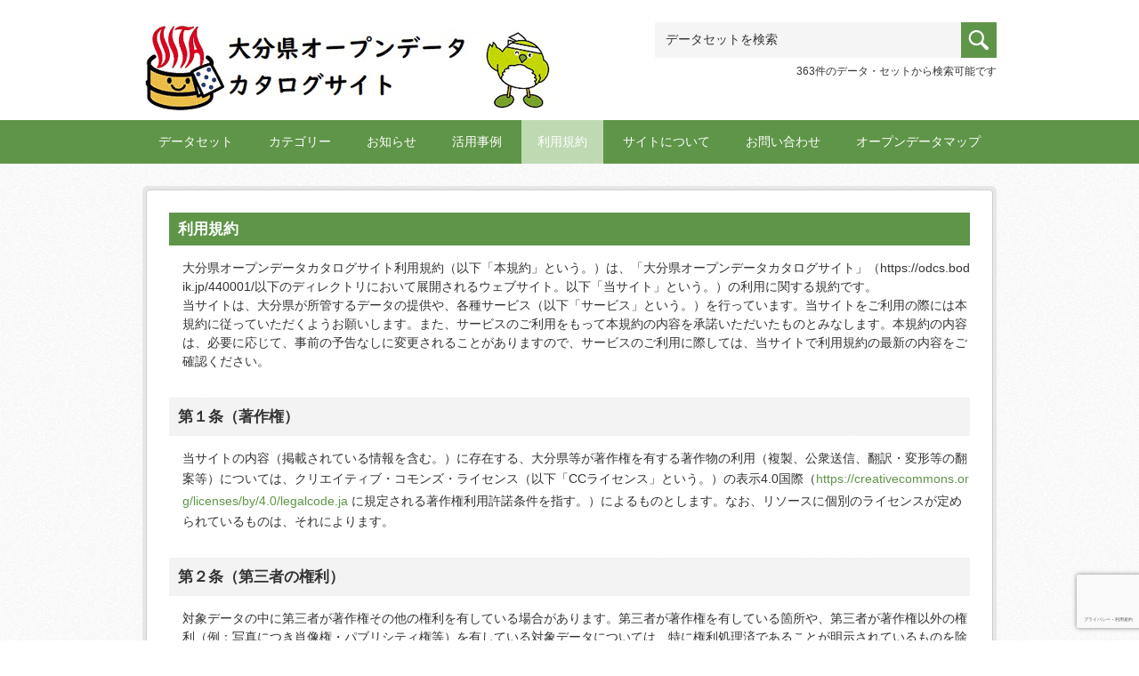

--- FILE ---
content_type: text/html; charset=UTF-8
request_url: https://odcs.bodik.jp/440001/tos/
body_size: 38974
content:
<!DOCTYPE html>
<html lang="ja">
<head>
<title>利用規約 - 大分県</title>
<meta charset="utf-8">
<meta name="viewport" content="width=device-width, initial-scale=1.0">
<link rel="stylesheet" href="https://odcs.bodik.jp/440001/wp-content/themes/oitapref/responsive.css" type="text/css" media="screen, print" />
<link rel="stylesheet" href="https://odcs.bodik.jp/440001/wp-content/themes/oitapref/style.css" type="text/css" media="screen, print" />
<link rel="stylesheet" href="https://maxcdn.bootstrapcdn.com/font-awesome/4.4.0/css/font-awesome.min.css">
<link rel="alternate" type="application/atom+xml" title="大分県 Atom Feed" href="https://odcs.bodik.jp/440001/feed/atom/" />
<link rel="alternate" type="application/rss+xml" title="大分県 RSS Feed" href="https://odcs.bodik.jp/440001/feed/" />
<link href='https://fonts.googleapis.com/css?family=Quicksand:300,400,700' rel='stylesheet' type='text/css'>
<!--[if lt IE 9]>
<script src="https://html5shiv.googlecode.com/svn/trunk/html5.js"></script>
<![endif]-->
<meta name='robots' content='max-image-preview:large' />
<link rel='dns-prefetch' href='//ajax.googleapis.com' />
<link rel='dns-prefetch' href='//www.google.com' />
<link rel="alternate" title="oEmbed (JSON)" type="application/json+oembed" href="https://odcs.bodik.jp/440001/wp-json/oembed/1.0/embed?url=https%3A%2F%2Fodcs.bodik.jp%2F440001%2Ftos%2F" />
<link rel="alternate" title="oEmbed (XML)" type="text/xml+oembed" href="https://odcs.bodik.jp/440001/wp-json/oembed/1.0/embed?url=https%3A%2F%2Fodcs.bodik.jp%2F440001%2Ftos%2F&#038;format=xml" />
<style id='wp-img-auto-sizes-contain-inline-css' type='text/css'>
img:is([sizes=auto i],[sizes^="auto," i]){contain-intrinsic-size:3000px 1500px}
/*# sourceURL=wp-img-auto-sizes-contain-inline-css */
</style>
<style id='wp-emoji-styles-inline-css' type='text/css'>

	img.wp-smiley, img.emoji {
		display: inline !important;
		border: none !important;
		box-shadow: none !important;
		height: 1em !important;
		width: 1em !important;
		margin: 0 0.07em !important;
		vertical-align: -0.1em !important;
		background: none !important;
		padding: 0 !important;
	}
/*# sourceURL=wp-emoji-styles-inline-css */
</style>
<style id='wp-block-library-inline-css' type='text/css'>
:root{--wp-block-synced-color:#7a00df;--wp-block-synced-color--rgb:122,0,223;--wp-bound-block-color:var(--wp-block-synced-color);--wp-editor-canvas-background:#ddd;--wp-admin-theme-color:#007cba;--wp-admin-theme-color--rgb:0,124,186;--wp-admin-theme-color-darker-10:#006ba1;--wp-admin-theme-color-darker-10--rgb:0,107,160.5;--wp-admin-theme-color-darker-20:#005a87;--wp-admin-theme-color-darker-20--rgb:0,90,135;--wp-admin-border-width-focus:2px}@media (min-resolution:192dpi){:root{--wp-admin-border-width-focus:1.5px}}.wp-element-button{cursor:pointer}:root .has-very-light-gray-background-color{background-color:#eee}:root .has-very-dark-gray-background-color{background-color:#313131}:root .has-very-light-gray-color{color:#eee}:root .has-very-dark-gray-color{color:#313131}:root .has-vivid-green-cyan-to-vivid-cyan-blue-gradient-background{background:linear-gradient(135deg,#00d084,#0693e3)}:root .has-purple-crush-gradient-background{background:linear-gradient(135deg,#34e2e4,#4721fb 50%,#ab1dfe)}:root .has-hazy-dawn-gradient-background{background:linear-gradient(135deg,#faaca8,#dad0ec)}:root .has-subdued-olive-gradient-background{background:linear-gradient(135deg,#fafae1,#67a671)}:root .has-atomic-cream-gradient-background{background:linear-gradient(135deg,#fdd79a,#004a59)}:root .has-nightshade-gradient-background{background:linear-gradient(135deg,#330968,#31cdcf)}:root .has-midnight-gradient-background{background:linear-gradient(135deg,#020381,#2874fc)}:root{--wp--preset--font-size--normal:16px;--wp--preset--font-size--huge:42px}.has-regular-font-size{font-size:1em}.has-larger-font-size{font-size:2.625em}.has-normal-font-size{font-size:var(--wp--preset--font-size--normal)}.has-huge-font-size{font-size:var(--wp--preset--font-size--huge)}.has-text-align-center{text-align:center}.has-text-align-left{text-align:left}.has-text-align-right{text-align:right}.has-fit-text{white-space:nowrap!important}#end-resizable-editor-section{display:none}.aligncenter{clear:both}.items-justified-left{justify-content:flex-start}.items-justified-center{justify-content:center}.items-justified-right{justify-content:flex-end}.items-justified-space-between{justify-content:space-between}.screen-reader-text{border:0;clip-path:inset(50%);height:1px;margin:-1px;overflow:hidden;padding:0;position:absolute;width:1px;word-wrap:normal!important}.screen-reader-text:focus{background-color:#ddd;clip-path:none;color:#444;display:block;font-size:1em;height:auto;left:5px;line-height:normal;padding:15px 23px 14px;text-decoration:none;top:5px;width:auto;z-index:100000}html :where(.has-border-color){border-style:solid}html :where([style*=border-top-color]){border-top-style:solid}html :where([style*=border-right-color]){border-right-style:solid}html :where([style*=border-bottom-color]){border-bottom-style:solid}html :where([style*=border-left-color]){border-left-style:solid}html :where([style*=border-width]){border-style:solid}html :where([style*=border-top-width]){border-top-style:solid}html :where([style*=border-right-width]){border-right-style:solid}html :where([style*=border-bottom-width]){border-bottom-style:solid}html :where([style*=border-left-width]){border-left-style:solid}html :where(img[class*=wp-image-]){height:auto;max-width:100%}:where(figure){margin:0 0 1em}html :where(.is-position-sticky){--wp-admin--admin-bar--position-offset:var(--wp-admin--admin-bar--height,0px)}@media screen and (max-width:600px){html :where(.is-position-sticky){--wp-admin--admin-bar--position-offset:0px}}

/*# sourceURL=wp-block-library-inline-css */
</style><style id='global-styles-inline-css' type='text/css'>
:root{--wp--preset--aspect-ratio--square: 1;--wp--preset--aspect-ratio--4-3: 4/3;--wp--preset--aspect-ratio--3-4: 3/4;--wp--preset--aspect-ratio--3-2: 3/2;--wp--preset--aspect-ratio--2-3: 2/3;--wp--preset--aspect-ratio--16-9: 16/9;--wp--preset--aspect-ratio--9-16: 9/16;--wp--preset--color--black: #000000;--wp--preset--color--cyan-bluish-gray: #abb8c3;--wp--preset--color--white: #ffffff;--wp--preset--color--pale-pink: #f78da7;--wp--preset--color--vivid-red: #cf2e2e;--wp--preset--color--luminous-vivid-orange: #ff6900;--wp--preset--color--luminous-vivid-amber: #fcb900;--wp--preset--color--light-green-cyan: #7bdcb5;--wp--preset--color--vivid-green-cyan: #00d084;--wp--preset--color--pale-cyan-blue: #8ed1fc;--wp--preset--color--vivid-cyan-blue: #0693e3;--wp--preset--color--vivid-purple: #9b51e0;--wp--preset--gradient--vivid-cyan-blue-to-vivid-purple: linear-gradient(135deg,rgb(6,147,227) 0%,rgb(155,81,224) 100%);--wp--preset--gradient--light-green-cyan-to-vivid-green-cyan: linear-gradient(135deg,rgb(122,220,180) 0%,rgb(0,208,130) 100%);--wp--preset--gradient--luminous-vivid-amber-to-luminous-vivid-orange: linear-gradient(135deg,rgb(252,185,0) 0%,rgb(255,105,0) 100%);--wp--preset--gradient--luminous-vivid-orange-to-vivid-red: linear-gradient(135deg,rgb(255,105,0) 0%,rgb(207,46,46) 100%);--wp--preset--gradient--very-light-gray-to-cyan-bluish-gray: linear-gradient(135deg,rgb(238,238,238) 0%,rgb(169,184,195) 100%);--wp--preset--gradient--cool-to-warm-spectrum: linear-gradient(135deg,rgb(74,234,220) 0%,rgb(151,120,209) 20%,rgb(207,42,186) 40%,rgb(238,44,130) 60%,rgb(251,105,98) 80%,rgb(254,248,76) 100%);--wp--preset--gradient--blush-light-purple: linear-gradient(135deg,rgb(255,206,236) 0%,rgb(152,150,240) 100%);--wp--preset--gradient--blush-bordeaux: linear-gradient(135deg,rgb(254,205,165) 0%,rgb(254,45,45) 50%,rgb(107,0,62) 100%);--wp--preset--gradient--luminous-dusk: linear-gradient(135deg,rgb(255,203,112) 0%,rgb(199,81,192) 50%,rgb(65,88,208) 100%);--wp--preset--gradient--pale-ocean: linear-gradient(135deg,rgb(255,245,203) 0%,rgb(182,227,212) 50%,rgb(51,167,181) 100%);--wp--preset--gradient--electric-grass: linear-gradient(135deg,rgb(202,248,128) 0%,rgb(113,206,126) 100%);--wp--preset--gradient--midnight: linear-gradient(135deg,rgb(2,3,129) 0%,rgb(40,116,252) 100%);--wp--preset--font-size--small: 13px;--wp--preset--font-size--medium: 20px;--wp--preset--font-size--large: 36px;--wp--preset--font-size--x-large: 42px;--wp--preset--spacing--20: 0.44rem;--wp--preset--spacing--30: 0.67rem;--wp--preset--spacing--40: 1rem;--wp--preset--spacing--50: 1.5rem;--wp--preset--spacing--60: 2.25rem;--wp--preset--spacing--70: 3.38rem;--wp--preset--spacing--80: 5.06rem;--wp--preset--shadow--natural: 6px 6px 9px rgba(0, 0, 0, 0.2);--wp--preset--shadow--deep: 12px 12px 50px rgba(0, 0, 0, 0.4);--wp--preset--shadow--sharp: 6px 6px 0px rgba(0, 0, 0, 0.2);--wp--preset--shadow--outlined: 6px 6px 0px -3px rgb(255, 255, 255), 6px 6px rgb(0, 0, 0);--wp--preset--shadow--crisp: 6px 6px 0px rgb(0, 0, 0);}:where(.is-layout-flex){gap: 0.5em;}:where(.is-layout-grid){gap: 0.5em;}body .is-layout-flex{display: flex;}.is-layout-flex{flex-wrap: wrap;align-items: center;}.is-layout-flex > :is(*, div){margin: 0;}body .is-layout-grid{display: grid;}.is-layout-grid > :is(*, div){margin: 0;}:where(.wp-block-columns.is-layout-flex){gap: 2em;}:where(.wp-block-columns.is-layout-grid){gap: 2em;}:where(.wp-block-post-template.is-layout-flex){gap: 1.25em;}:where(.wp-block-post-template.is-layout-grid){gap: 1.25em;}.has-black-color{color: var(--wp--preset--color--black) !important;}.has-cyan-bluish-gray-color{color: var(--wp--preset--color--cyan-bluish-gray) !important;}.has-white-color{color: var(--wp--preset--color--white) !important;}.has-pale-pink-color{color: var(--wp--preset--color--pale-pink) !important;}.has-vivid-red-color{color: var(--wp--preset--color--vivid-red) !important;}.has-luminous-vivid-orange-color{color: var(--wp--preset--color--luminous-vivid-orange) !important;}.has-luminous-vivid-amber-color{color: var(--wp--preset--color--luminous-vivid-amber) !important;}.has-light-green-cyan-color{color: var(--wp--preset--color--light-green-cyan) !important;}.has-vivid-green-cyan-color{color: var(--wp--preset--color--vivid-green-cyan) !important;}.has-pale-cyan-blue-color{color: var(--wp--preset--color--pale-cyan-blue) !important;}.has-vivid-cyan-blue-color{color: var(--wp--preset--color--vivid-cyan-blue) !important;}.has-vivid-purple-color{color: var(--wp--preset--color--vivid-purple) !important;}.has-black-background-color{background-color: var(--wp--preset--color--black) !important;}.has-cyan-bluish-gray-background-color{background-color: var(--wp--preset--color--cyan-bluish-gray) !important;}.has-white-background-color{background-color: var(--wp--preset--color--white) !important;}.has-pale-pink-background-color{background-color: var(--wp--preset--color--pale-pink) !important;}.has-vivid-red-background-color{background-color: var(--wp--preset--color--vivid-red) !important;}.has-luminous-vivid-orange-background-color{background-color: var(--wp--preset--color--luminous-vivid-orange) !important;}.has-luminous-vivid-amber-background-color{background-color: var(--wp--preset--color--luminous-vivid-amber) !important;}.has-light-green-cyan-background-color{background-color: var(--wp--preset--color--light-green-cyan) !important;}.has-vivid-green-cyan-background-color{background-color: var(--wp--preset--color--vivid-green-cyan) !important;}.has-pale-cyan-blue-background-color{background-color: var(--wp--preset--color--pale-cyan-blue) !important;}.has-vivid-cyan-blue-background-color{background-color: var(--wp--preset--color--vivid-cyan-blue) !important;}.has-vivid-purple-background-color{background-color: var(--wp--preset--color--vivid-purple) !important;}.has-black-border-color{border-color: var(--wp--preset--color--black) !important;}.has-cyan-bluish-gray-border-color{border-color: var(--wp--preset--color--cyan-bluish-gray) !important;}.has-white-border-color{border-color: var(--wp--preset--color--white) !important;}.has-pale-pink-border-color{border-color: var(--wp--preset--color--pale-pink) !important;}.has-vivid-red-border-color{border-color: var(--wp--preset--color--vivid-red) !important;}.has-luminous-vivid-orange-border-color{border-color: var(--wp--preset--color--luminous-vivid-orange) !important;}.has-luminous-vivid-amber-border-color{border-color: var(--wp--preset--color--luminous-vivid-amber) !important;}.has-light-green-cyan-border-color{border-color: var(--wp--preset--color--light-green-cyan) !important;}.has-vivid-green-cyan-border-color{border-color: var(--wp--preset--color--vivid-green-cyan) !important;}.has-pale-cyan-blue-border-color{border-color: var(--wp--preset--color--pale-cyan-blue) !important;}.has-vivid-cyan-blue-border-color{border-color: var(--wp--preset--color--vivid-cyan-blue) !important;}.has-vivid-purple-border-color{border-color: var(--wp--preset--color--vivid-purple) !important;}.has-vivid-cyan-blue-to-vivid-purple-gradient-background{background: var(--wp--preset--gradient--vivid-cyan-blue-to-vivid-purple) !important;}.has-light-green-cyan-to-vivid-green-cyan-gradient-background{background: var(--wp--preset--gradient--light-green-cyan-to-vivid-green-cyan) !important;}.has-luminous-vivid-amber-to-luminous-vivid-orange-gradient-background{background: var(--wp--preset--gradient--luminous-vivid-amber-to-luminous-vivid-orange) !important;}.has-luminous-vivid-orange-to-vivid-red-gradient-background{background: var(--wp--preset--gradient--luminous-vivid-orange-to-vivid-red) !important;}.has-very-light-gray-to-cyan-bluish-gray-gradient-background{background: var(--wp--preset--gradient--very-light-gray-to-cyan-bluish-gray) !important;}.has-cool-to-warm-spectrum-gradient-background{background: var(--wp--preset--gradient--cool-to-warm-spectrum) !important;}.has-blush-light-purple-gradient-background{background: var(--wp--preset--gradient--blush-light-purple) !important;}.has-blush-bordeaux-gradient-background{background: var(--wp--preset--gradient--blush-bordeaux) !important;}.has-luminous-dusk-gradient-background{background: var(--wp--preset--gradient--luminous-dusk) !important;}.has-pale-ocean-gradient-background{background: var(--wp--preset--gradient--pale-ocean) !important;}.has-electric-grass-gradient-background{background: var(--wp--preset--gradient--electric-grass) !important;}.has-midnight-gradient-background{background: var(--wp--preset--gradient--midnight) !important;}.has-small-font-size{font-size: var(--wp--preset--font-size--small) !important;}.has-medium-font-size{font-size: var(--wp--preset--font-size--medium) !important;}.has-large-font-size{font-size: var(--wp--preset--font-size--large) !important;}.has-x-large-font-size{font-size: var(--wp--preset--font-size--x-large) !important;}
/*# sourceURL=global-styles-inline-css */
</style>

<style id='classic-theme-styles-inline-css' type='text/css'>
/*! This file is auto-generated */
.wp-block-button__link{color:#fff;background-color:#32373c;border-radius:9999px;box-shadow:none;text-decoration:none;padding:calc(.667em + 2px) calc(1.333em + 2px);font-size:1.125em}.wp-block-file__button{background:#32373c;color:#fff;text-decoration:none}
/*# sourceURL=/wp-includes/css/classic-themes.min.css */
</style>
<link rel='stylesheet' id='contact-form-7-css' href='https://odcs.bodik.jp/440001/wp-content/plugins/contact-form-7/includes/css/styles.css?ver=6.1.4' type='text/css' media='all' />
<link rel='stylesheet' id='contact-form-7-confirm-css' href='https://odcs.bodik.jp/440001/wp-content/plugins/contact-form-7-add-confirm/includes/css/styles.css?ver=5.1' type='text/css' media='all' />
<link rel='stylesheet' id='wp-pagenavi-css' href='https://odcs.bodik.jp/440001/wp-content/plugins/wp-pagenavi/pagenavi-css.css?ver=2.70' type='text/css' media='all' />
<script type="text/javascript" src="https://ajax.googleapis.com/ajax/libs/jquery/1.7.1/jquery.min.js?ver=1.7.1" id="jquery-js"></script>
<script type="text/javascript" src="https://odcs.bodik.jp/440001/wp-content/plugins/html5-responsive-faq/js/hrf-script.js?ver=6.9" id="html5-responsive-faq-js"></script>
<link rel="https://api.w.org/" href="https://odcs.bodik.jp/440001/wp-json/" /><link rel="alternate" title="JSON" type="application/json" href="https://odcs.bodik.jp/440001/wp-json/wp/v2/pages/5" /><link rel='shortlink' href='https://odcs.bodik.jp/440001/?p=5' />
<script type="text/javascript" src="https://odcs.bodik.jp/440001/wp-content/themes/oitapref/jquery/scrolltopcontrol.js"></script>
<script type="text/javascript" src="https://odcs.bodik.jp/440001/wp-content/themes/oitapref/jquery/jquery.rwdImageMaps.js"></script>
<script>
$(document).ready(function(e) {
    $('img[usemap]').rwdImageMaps();
});
</script>

<link rel="stylesheet" href="https://odcs.bodik.jp/440001/wp-content/themes/oitapref/css/slick.css">
<link rel="stylesheet" href="https://odcs.bodik.jp/440001/wp-content/themes/oitapref/css/slick-theme.css">
<script src="//ajax.googleapis.com/ajax/libs/jquery/1.10.2/jquery.min.js"></script>
<script type="text/javascript" src="https://odcs.bodik.jp/440001/wp-content/themes/oitapref/jquery/slick.min.js"></script>

</head>

<body class="wp-singular page-template-default page page-id-5 wp-theme-oitapref">

<div id="fb-root"></div>
<script>(function(d, s, id) {
  var js, fjs = d.getElementsByTagName(s)[0];
  if (d.getElementById(id)) return;
  js = d.createElement(s); js.id = id;
  js.src = "//connect.facebook.net/ja_JP/sdk.js#xfbml=1&version=v2.3&appId=495273513954547";
  fjs.parentNode.insertBefore(js, fjs);
}(document, 'script', 'facebook-jssdk'));</script>

<!-- ヘッダー -->
<header id="header">

<!-- ヘッダー中身 -->    
<div class="header-inner">

<!-- ロゴ -->
<h1 class="logo">
<a href="https://odcs.bodik.jp/440001" title="大分県"><img src="https://odcs.bodik.jp/images/440001/logo.gif" alt="大分県"/></a>
</h1>
<!-- / ロゴ -->


<!-- トップナビゲーション -->
<div class="topinfo">
<nav id="infonav" class="info-navigation" role="navigation">
<!--?php wp_nav_menu( array( 'menu' => 'topinfo', 'theme_location' => 'primary', 'menu_class' => 'info-navi' ) ); ?-->
</nav>
<!-- サーチ -->
<!-- CKANデータセットの数を取得 -->
<div class="search">

<form action="https://data.bodik.jp/organization/440001" method="get">

<input id="field-sitewide-search" name="q" type="text" onfocus="if(this.value=='データセットを検索') this.value='';" onblur="if(this.value=='') this.value='データセットを検索';" value="データセットを検索" /><button type="submit"></button>
<div class="search_txt">
363件のデータ・セットから検索可能です

</form>
</div>
<!--?php get_search_form(); ?-->
<!-- / サーチ --> 
</div>
<!-- //トップナビゲーション -->

</div>    
<!-- / ヘッダー中身 -->    

</header>
<!-- / ヘッダー -->  
<div class="clear"></div>

<!-- トップナビゲーション -->
<div class="nav_wrap">
<nav id="nav" class="main-navigation" role="navigation">
<div class="menu-topnav-container"><ul id="menu-topnav" class="nav-menu"><li id="menu-item-9" class="menu-item menu-item-type-custom menu-item-object-custom menu-item-9"><a href="https://data.bodik.jp/organization/440001">データセット</a></li>
<li id="menu-item-10" class="menu-item menu-item-type-post_type menu-item-object-page menu-item-10"><a href="https://odcs.bodik.jp/440001/category/">カテゴリー</a></li>
<li id="menu-item-11" class="menu-item menu-item-type-taxonomy menu-item-object-category menu-item-11"><a href="https://odcs.bodik.jp/440001/info/">お知らせ</a></li>
<li id="menu-item-12" class="menu-item menu-item-type-taxonomy menu-item-object-category menu-item-12"><a href="https://odcs.bodik.jp/440001/app/">活用事例</a></li>
<li id="menu-item-13" class="menu-item menu-item-type-post_type menu-item-object-page current-menu-item page_item page-item-5 current_page_item menu-item-13"><a href="https://odcs.bodik.jp/440001/tos/" aria-current="page">利用規約</a></li>
<li id="menu-item-14" class="menu-item menu-item-type-post_type menu-item-object-page menu-item-14"><a href="https://odcs.bodik.jp/440001/about/">サイトについて</a></li>
<li id="menu-item-15" class="menu-item menu-item-type-post_type menu-item-object-page menu-item-15"><a href="https://odcs.bodik.jp/440001/contact/">お問い合わせ</a></li>
<li id="menu-item-16" class="menu-item menu-item-type-custom menu-item-object-custom menu-item-16"><a href="https://maps.bodik.jp/440001">オープンデータマップ</a></li>
</ul></div></nav>

</div>
<!-- / トップナビゲーション -->
<div class="clear"></div>


<!-- 全体warapper -->
<div class="wrapper">

<!-- メインwrap -->
<div id="main">


 <h1 class="categorytitle">利用規約</h1>

<div class="entry">
<p>大分県オープンデータカタログサイト利用規約（以下「本規約」という。）は、「大分県オープンデータカタログサイト」（https://odcs.bodik.jp/440001/以下のディレクトリにおいて展開されるウェブサイト。以下「当サイト」という。）の利用に関する規約です。<br />
当サイトは、大分県が所管するデータの提供や、各種サービス（以下「サービス」という。）を行っています。当サイトをご利用の際には本規約に従っていただくようお願いします。また、サービスのご利用をもって本規約の内容を承諾いただいたものとみなします。本規約の内容は、必要に応じて、事前の予告なしに変更されることがありますので、サービスのご利用に際しては、当サイトで利用規約の最新の内容をご確認ください。</p>
<h2>第１条（著作権）</h2>
<p>当サイトの内容（掲載されている情報を含む。）に存在する、大分県等が著作権を有する著作物の利用（複製、公衆送信、翻訳・変形等の翻案等）については、クリエイティブ・コモンズ・ライセンス（以下「CCライセンス」という。）の表示4.0国際（<a href="https://creativecommons.org/licenses/by/4.0/legalcode.ja">https://creativecommons.org/licenses/by/4.0/legalcode.ja</a> に規定される著作権利用許諾条件を指す。）によるものとします。なお、リソースに個別のライセンスが定められているものは、それによります。</p>
<h2>第２条（第三者の権利）</h2>
<p>対象データの中に第三者が著作権その他の権利を有している場合があります。第三者が著作権を有している箇所や、第三者が著作権以外の権利（例：写真につき肖像権・パブリシティ権等）を有している対象データについては、特に権利処理済であることが明示されているものを除き、利用者の責任において、当該第三者から利用の許諾を得るものとします。なお、対象データの中の第三者が権利を有している部分の特定・明示等は、原則として行っておりませんのでご注意ください。</p>
<h2>第３条（ロゴ、シンボルマーク等）</h2>
<p>当サイトや大分県のロゴ、シンボルマーク等、組織や事業を表示するものについては、それらを単独で利用するに当たっては、大分県の責任者に利用条件をご確認ください。</p>
<h2>第４条（免責事項）</h2>
<ol>
<li>大分県では、当サイトに掲載する情報及び各種サービスについて、その内容の完全性、正確性、有用性、安全性等については、いかなる保証を行うものでもありません。また、当サイトに掲載されている情報は、大分県の活動に関する情報の一部であって、その全てを網羅するものではありません。</li>
<li>サービスを利用したこと、利用できなかったこと、サービスに掲載されている情報に基づいて利用者が下した判断及び起こした行動により、いかなる結果が発生した場合においても、大分県はその責任を負いません。</li>
<li>利用者の本規約違反若しくは利用者による第三者の権利侵害に起因又は関連して生じた全ての苦情及び請求については、利用者自身の費用及び責任で解決するものとし、大分県は一切責任を負いません。</li>
<li>当サイト上の掲載情報は、あくまでも掲載時点における情報であり、当サイトの全ての掲載情報について、事前に予告することなく名称や内容等の改変、削除、サービスの停止を行うことがあります。</li>
<li>当サイトのアドレスは、トップページを含めて事前に予告することなく変更する場合があります。当サイトの掲載情報の改変、更新、削除、当サイトのアドレスの変更により発生するリンク切れ等表示に関わる不具合及びその他一切の影響や利用者に発生する損害について、大分県はその責任を負いません。</li>
</ol>
<h2>第５条（他のサイトの利用規約との関係）</h2>
<p>同一のデータセットが、他のサイトにも公開されている場合において、当該サイトの利用規約（法令に定める利用条件とは別に、当該サイトにおいて独自に設けられた利用条件をいいます。）と当サイトの利用規約が異なるときは、利用者が当サイトを利用するときに限り、当サイトの利用規約が優先するものとします。</p>
<h2>第６条（準拠法と合意管轄）</h2>
<p>当サイトの利用規約は日本法に基づいて解釈されます。当サイトの利用規約及び対象データの利用に関する紛争については、大分県の所在地を管轄する地方裁判所を、第一審の専属的な合意管轄裁判所とします。</p>
<h2>第７条（利用規約違反への対応）</h2>
<p>本規約に違反するような行為等を発見した場合には、a14280@pref.oita.lg.jpまでご連絡ください。</p>


</div>
</div>
<!-- / メインwrap -->

</div>
<!-- / 全体wrapper -->

<!-- Powerdエリア -->
<div id="powerd">
<div class="powerd-inner">

<!-- フッターウィジェット -->
<div class="row">
<article class="half">
<div id="pwbox">
<div id="text-5" class="widget widget_text"><div class="sidebar-title2">HOSTED BY</div>
<div class="textwidget"><a href="https://www.bodik.jp/" target="_blank"><img src="https://odcs.bodik.jp/city/wp-content/themes/bodik_odcs/images/footlogo.png" alt="ビッグデータ&オープンデータ・イニシアティブ九州" class="alignleft"></a>
<span class="alignleft white">ビッグデータ&オープンデータ・イニシアティブ九州<br />
〒814-0001 福岡市早良区百道浜2-1-22-5F<br />
公益財団法人九州先端科学技術研究所<br />
</span></div>
</div></div>
</article>
<article class="fifth">
<div id="pwbox">
<div id="text-6" class="widget widget_text"><div class="sidebar-title2">POWERED BY</div>
<div class="textwidget"><a href="https://ckan.org" target="_blank"><img src="https://odcs.bodik.jp/wp-content/themes/bodik_odcs/images/ckan_logo.png" alt="ckan"></a></div>
</div></div>
</article>
<article class="fifth">
<div id="pwbox">
<div id="text-7" class="widget widget_text"><div class="sidebar-title2">POWERED BY</div>
<div class="textwidget"><a href="https://ja.wordpress.org/" target="_blank"><img src="https://odcs.bodik.jp/wp-content/themes/bodik_odcs/images/wp_logo.png" alt="wordpress"></a></div>
</div></div>
</article>
</div>
<!-- / フッターウィジェット -->
<div class="clear"></div>

</div>
</div>
<!-- / Powerdエリア -->

<!-- フッターエリア -->


<!-- フッターウィジェット -->

<!-- / フッターウィジェット -->

<div class="clear"></div>

</div>
</footer>
<!-- / フッターエリア -->

<script type="speculationrules">
{"prefetch":[{"source":"document","where":{"and":[{"href_matches":"/440001/*"},{"not":{"href_matches":["/440001/wp-*.php","/440001/wp-admin/*","/440001/wp-content/uploads/sites/61/*","/440001/wp-content/*","/440001/wp-content/plugins/*","/440001/wp-content/themes/oitapref/*","/440001/*\\?(.+)"]}},{"not":{"selector_matches":"a[rel~=\"nofollow\"]"}},{"not":{"selector_matches":".no-prefetch, .no-prefetch a"}}]},"eagerness":"conservative"}]}
</script>
<style type="text/css">
            h2.frq-main-title{
               font-size: 18px;
            }
            .hrf-entry{
               border:none !important;
               margin-bottom: 0px !important;
               padding-bottom: 0px !important;
            }
            .hrf-content{
               display:none;
               color: #444444;
               background: #ffffff;
               font-size: 14px;
               padding: 10px;
               padding-left: 50px;
               word-break: normal;
            }
            h3.hrf-title{
               font-size: 18px ;
               color: #444444;
               background: #ffffff;
               padding: 10px ;
               padding-left: 50px;
               margin: 0;
               -webkit-touch-callout: none;
               -webkit-user-select: none;
               -khtml-user-select: none;
               -moz-user-select: none;
               -ms-user-select: none;
               user-select: none;
               outline-style:none;
            }
            .hrf-title.close-faq{
               cursor: pointer;
            }
            .hrf-title.close-faq span{
               width: 30px;
               height: 30px;
               display: inline-block;
               position: relative;
               left: 0;
               top: 8px;
               margin-right: 12px;
               margin-left: -42px;
               background: #444444 url(https://odcs.bodik.jp/440001/wp-content/plugins/html5-responsive-faq/images/open.png) no-repeat center center;
            }
            }.hrf-title.open-faq{
            
            }
            .hrf-title.open-faq span{
               width: 30px;
               height: 30px;
               display: inline-block;
               position: relative;
               left: 0;
               top: 8px;
               margin-right: 12px;
               margin-left: -42px;
               background: #444444 url(https://odcs.bodik.jp/440001/wp-content/plugins/html5-responsive-faq/images/close.png) no-repeat center center;
            }
            .hrf-entry p{
            
            }
            .hrf-entry ul{
            
            }
            .hrf-entry ul li{
            
            }</style><script type="text/javascript" src="https://odcs.bodik.jp/440001/wp-includes/js/dist/hooks.min.js?ver=dd5603f07f9220ed27f1" id="wp-hooks-js"></script>
<script type="text/javascript" src="https://odcs.bodik.jp/440001/wp-includes/js/dist/i18n.min.js?ver=c26c3dc7bed366793375" id="wp-i18n-js"></script>
<script type="text/javascript" id="wp-i18n-js-after">
/* <![CDATA[ */
wp.i18n.setLocaleData( { 'text direction\u0004ltr': [ 'ltr' ] } );
//# sourceURL=wp-i18n-js-after
/* ]]> */
</script>
<script type="text/javascript" src="https://odcs.bodik.jp/440001/wp-content/plugins/contact-form-7/includes/swv/js/index.js?ver=6.1.4" id="swv-js"></script>
<script type="text/javascript" id="contact-form-7-js-translations">
/* <![CDATA[ */
( function( domain, translations ) {
	var localeData = translations.locale_data[ domain ] || translations.locale_data.messages;
	localeData[""].domain = domain;
	wp.i18n.setLocaleData( localeData, domain );
} )( "contact-form-7", {"translation-revision-date":"2025-11-30 08:12:23+0000","generator":"GlotPress\/4.0.3","domain":"messages","locale_data":{"messages":{"":{"domain":"messages","plural-forms":"nplurals=1; plural=0;","lang":"ja_JP"},"This contact form is placed in the wrong place.":["\u3053\u306e\u30b3\u30f3\u30bf\u30af\u30c8\u30d5\u30a9\u30fc\u30e0\u306f\u9593\u9055\u3063\u305f\u4f4d\u7f6e\u306b\u7f6e\u304b\u308c\u3066\u3044\u307e\u3059\u3002"],"Error:":["\u30a8\u30e9\u30fc:"]}},"comment":{"reference":"includes\/js\/index.js"}} );
//# sourceURL=contact-form-7-js-translations
/* ]]> */
</script>
<script type="text/javascript" id="contact-form-7-js-before">
/* <![CDATA[ */
var wpcf7 = {
    "api": {
        "root": "https:\/\/odcs.bodik.jp\/440001\/wp-json\/",
        "namespace": "contact-form-7\/v1"
    }
};
//# sourceURL=contact-form-7-js-before
/* ]]> */
</script>
<script type="text/javascript" src="https://odcs.bodik.jp/440001/wp-content/plugins/contact-form-7/includes/js/index.js?ver=6.1.4" id="contact-form-7-js"></script>
<script type="text/javascript" src="https://odcs.bodik.jp/440001/wp-includes/js/jquery/jquery.form.min.js?ver=4.3.0" id="jquery-form-js"></script>
<script type="text/javascript" src="https://odcs.bodik.jp/440001/wp-content/plugins/contact-form-7-add-confirm/includes/js/scripts.js?ver=5.1" id="contact-form-7-confirm-js"></script>
<script type="text/javascript" id="google-invisible-recaptcha-js-before">
/* <![CDATA[ */
var renderInvisibleReCaptcha = function() {

    for (var i = 0; i < document.forms.length; ++i) {
        var form = document.forms[i];
        var holder = form.querySelector('.inv-recaptcha-holder');

        if (null === holder) continue;
		holder.innerHTML = '';

         (function(frm){
			var cf7SubmitElm = frm.querySelector('.wpcf7-submit');
            var holderId = grecaptcha.render(holder,{
                'sitekey': '6Lf-fVQaAAAAAOHbCzXjOlAyKwTHnyin8EVk8Joz', 'size': 'invisible', 'badge' : 'bottomright',
                'callback' : function (recaptchaToken) {
					if((null !== cf7SubmitElm) && (typeof jQuery != 'undefined')){jQuery(frm).submit();grecaptcha.reset(holderId);return;}
					 HTMLFormElement.prototype.submit.call(frm);
                },
                'expired-callback' : function(){grecaptcha.reset(holderId);}
            });

			if(null !== cf7SubmitElm && (typeof jQuery != 'undefined') ){
				jQuery(cf7SubmitElm).off('click').on('click', function(clickEvt){
					clickEvt.preventDefault();
					grecaptcha.execute(holderId);
				});
			}
			else
			{
				frm.onsubmit = function (evt){evt.preventDefault();grecaptcha.execute(holderId);};
			}


        })(form);
    }
};

//# sourceURL=google-invisible-recaptcha-js-before
/* ]]> */
</script>
<script type="text/javascript" async defer src="https://www.google.com/recaptcha/api.js?onload=renderInvisibleReCaptcha&amp;render=explicit&amp;hl=ja" id="google-invisible-recaptcha-js"></script>
<script type="text/javascript" src="https://www.google.com/recaptcha/api.js?render=6Lf-fVQaAAAAAOHbCzXjOlAyKwTHnyin8EVk8Joz&amp;ver=3.0" id="google-recaptcha-js"></script>
<script type="text/javascript" src="https://odcs.bodik.jp/440001/wp-includes/js/dist/vendor/wp-polyfill.min.js?ver=3.15.0" id="wp-polyfill-js"></script>
<script type="text/javascript" id="wpcf7-recaptcha-js-before">
/* <![CDATA[ */
var wpcf7_recaptcha = {
    "sitekey": "6Lf-fVQaAAAAAOHbCzXjOlAyKwTHnyin8EVk8Joz",
    "actions": {
        "homepage": "homepage",
        "contactform": "contactform"
    }
};
//# sourceURL=wpcf7-recaptcha-js-before
/* ]]> */
</script>
<script type="text/javascript" src="https://odcs.bodik.jp/440001/wp-content/plugins/contact-form-7/modules/recaptcha/index.js?ver=6.1.4" id="wpcf7-recaptcha-js"></script>
<script id="wp-emoji-settings" type="application/json">
{"baseUrl":"https://s.w.org/images/core/emoji/17.0.2/72x72/","ext":".png","svgUrl":"https://s.w.org/images/core/emoji/17.0.2/svg/","svgExt":".svg","source":{"concatemoji":"https://odcs.bodik.jp/440001/wp-includes/js/wp-emoji-release.min.js?ver=6.9"}}
</script>
<script type="module">
/* <![CDATA[ */
/*! This file is auto-generated */
const a=JSON.parse(document.getElementById("wp-emoji-settings").textContent),o=(window._wpemojiSettings=a,"wpEmojiSettingsSupports"),s=["flag","emoji"];function i(e){try{var t={supportTests:e,timestamp:(new Date).valueOf()};sessionStorage.setItem(o,JSON.stringify(t))}catch(e){}}function c(e,t,n){e.clearRect(0,0,e.canvas.width,e.canvas.height),e.fillText(t,0,0);t=new Uint32Array(e.getImageData(0,0,e.canvas.width,e.canvas.height).data);e.clearRect(0,0,e.canvas.width,e.canvas.height),e.fillText(n,0,0);const a=new Uint32Array(e.getImageData(0,0,e.canvas.width,e.canvas.height).data);return t.every((e,t)=>e===a[t])}function p(e,t){e.clearRect(0,0,e.canvas.width,e.canvas.height),e.fillText(t,0,0);var n=e.getImageData(16,16,1,1);for(let e=0;e<n.data.length;e++)if(0!==n.data[e])return!1;return!0}function u(e,t,n,a){switch(t){case"flag":return n(e,"\ud83c\udff3\ufe0f\u200d\u26a7\ufe0f","\ud83c\udff3\ufe0f\u200b\u26a7\ufe0f")?!1:!n(e,"\ud83c\udde8\ud83c\uddf6","\ud83c\udde8\u200b\ud83c\uddf6")&&!n(e,"\ud83c\udff4\udb40\udc67\udb40\udc62\udb40\udc65\udb40\udc6e\udb40\udc67\udb40\udc7f","\ud83c\udff4\u200b\udb40\udc67\u200b\udb40\udc62\u200b\udb40\udc65\u200b\udb40\udc6e\u200b\udb40\udc67\u200b\udb40\udc7f");case"emoji":return!a(e,"\ud83e\u1fac8")}return!1}function f(e,t,n,a){let r;const o=(r="undefined"!=typeof WorkerGlobalScope&&self instanceof WorkerGlobalScope?new OffscreenCanvas(300,150):document.createElement("canvas")).getContext("2d",{willReadFrequently:!0}),s=(o.textBaseline="top",o.font="600 32px Arial",{});return e.forEach(e=>{s[e]=t(o,e,n,a)}),s}function r(e){var t=document.createElement("script");t.src=e,t.defer=!0,document.head.appendChild(t)}a.supports={everything:!0,everythingExceptFlag:!0},new Promise(t=>{let n=function(){try{var e=JSON.parse(sessionStorage.getItem(o));if("object"==typeof e&&"number"==typeof e.timestamp&&(new Date).valueOf()<e.timestamp+604800&&"object"==typeof e.supportTests)return e.supportTests}catch(e){}return null}();if(!n){if("undefined"!=typeof Worker&&"undefined"!=typeof OffscreenCanvas&&"undefined"!=typeof URL&&URL.createObjectURL&&"undefined"!=typeof Blob)try{var e="postMessage("+f.toString()+"("+[JSON.stringify(s),u.toString(),c.toString(),p.toString()].join(",")+"));",a=new Blob([e],{type:"text/javascript"});const r=new Worker(URL.createObjectURL(a),{name:"wpTestEmojiSupports"});return void(r.onmessage=e=>{i(n=e.data),r.terminate(),t(n)})}catch(e){}i(n=f(s,u,c,p))}t(n)}).then(e=>{for(const n in e)a.supports[n]=e[n],a.supports.everything=a.supports.everything&&a.supports[n],"flag"!==n&&(a.supports.everythingExceptFlag=a.supports.everythingExceptFlag&&a.supports[n]);var t;a.supports.everythingExceptFlag=a.supports.everythingExceptFlag&&!a.supports.flag,a.supports.everything||((t=a.source||{}).concatemoji?r(t.concatemoji):t.wpemoji&&t.twemoji&&(r(t.twemoji),r(t.wpemoji)))});
//# sourceURL=https://odcs.bodik.jp/440001/wp-includes/js/wp-emoji-loader.min.js
/* ]]> */
</script>


</body>
</html>

--- FILE ---
content_type: text/html; charset=utf-8
request_url: https://www.google.com/recaptcha/api2/anchor?ar=1&k=6Lf-fVQaAAAAAOHbCzXjOlAyKwTHnyin8EVk8Joz&co=aHR0cHM6Ly9vZGNzLmJvZGlrLmpwOjQ0Mw..&hl=ja&v=PoyoqOPhxBO7pBk68S4YbpHZ&size=invisible&anchor-ms=20000&execute-ms=30000&cb=uhucm7bentq
body_size: 48844
content:
<!DOCTYPE HTML><html dir="ltr" lang="ja"><head><meta http-equiv="Content-Type" content="text/html; charset=UTF-8">
<meta http-equiv="X-UA-Compatible" content="IE=edge">
<title>reCAPTCHA</title>
<style type="text/css">
/* cyrillic-ext */
@font-face {
  font-family: 'Roboto';
  font-style: normal;
  font-weight: 400;
  font-stretch: 100%;
  src: url(//fonts.gstatic.com/s/roboto/v48/KFO7CnqEu92Fr1ME7kSn66aGLdTylUAMa3GUBHMdazTgWw.woff2) format('woff2');
  unicode-range: U+0460-052F, U+1C80-1C8A, U+20B4, U+2DE0-2DFF, U+A640-A69F, U+FE2E-FE2F;
}
/* cyrillic */
@font-face {
  font-family: 'Roboto';
  font-style: normal;
  font-weight: 400;
  font-stretch: 100%;
  src: url(//fonts.gstatic.com/s/roboto/v48/KFO7CnqEu92Fr1ME7kSn66aGLdTylUAMa3iUBHMdazTgWw.woff2) format('woff2');
  unicode-range: U+0301, U+0400-045F, U+0490-0491, U+04B0-04B1, U+2116;
}
/* greek-ext */
@font-face {
  font-family: 'Roboto';
  font-style: normal;
  font-weight: 400;
  font-stretch: 100%;
  src: url(//fonts.gstatic.com/s/roboto/v48/KFO7CnqEu92Fr1ME7kSn66aGLdTylUAMa3CUBHMdazTgWw.woff2) format('woff2');
  unicode-range: U+1F00-1FFF;
}
/* greek */
@font-face {
  font-family: 'Roboto';
  font-style: normal;
  font-weight: 400;
  font-stretch: 100%;
  src: url(//fonts.gstatic.com/s/roboto/v48/KFO7CnqEu92Fr1ME7kSn66aGLdTylUAMa3-UBHMdazTgWw.woff2) format('woff2');
  unicode-range: U+0370-0377, U+037A-037F, U+0384-038A, U+038C, U+038E-03A1, U+03A3-03FF;
}
/* math */
@font-face {
  font-family: 'Roboto';
  font-style: normal;
  font-weight: 400;
  font-stretch: 100%;
  src: url(//fonts.gstatic.com/s/roboto/v48/KFO7CnqEu92Fr1ME7kSn66aGLdTylUAMawCUBHMdazTgWw.woff2) format('woff2');
  unicode-range: U+0302-0303, U+0305, U+0307-0308, U+0310, U+0312, U+0315, U+031A, U+0326-0327, U+032C, U+032F-0330, U+0332-0333, U+0338, U+033A, U+0346, U+034D, U+0391-03A1, U+03A3-03A9, U+03B1-03C9, U+03D1, U+03D5-03D6, U+03F0-03F1, U+03F4-03F5, U+2016-2017, U+2034-2038, U+203C, U+2040, U+2043, U+2047, U+2050, U+2057, U+205F, U+2070-2071, U+2074-208E, U+2090-209C, U+20D0-20DC, U+20E1, U+20E5-20EF, U+2100-2112, U+2114-2115, U+2117-2121, U+2123-214F, U+2190, U+2192, U+2194-21AE, U+21B0-21E5, U+21F1-21F2, U+21F4-2211, U+2213-2214, U+2216-22FF, U+2308-230B, U+2310, U+2319, U+231C-2321, U+2336-237A, U+237C, U+2395, U+239B-23B7, U+23D0, U+23DC-23E1, U+2474-2475, U+25AF, U+25B3, U+25B7, U+25BD, U+25C1, U+25CA, U+25CC, U+25FB, U+266D-266F, U+27C0-27FF, U+2900-2AFF, U+2B0E-2B11, U+2B30-2B4C, U+2BFE, U+3030, U+FF5B, U+FF5D, U+1D400-1D7FF, U+1EE00-1EEFF;
}
/* symbols */
@font-face {
  font-family: 'Roboto';
  font-style: normal;
  font-weight: 400;
  font-stretch: 100%;
  src: url(//fonts.gstatic.com/s/roboto/v48/KFO7CnqEu92Fr1ME7kSn66aGLdTylUAMaxKUBHMdazTgWw.woff2) format('woff2');
  unicode-range: U+0001-000C, U+000E-001F, U+007F-009F, U+20DD-20E0, U+20E2-20E4, U+2150-218F, U+2190, U+2192, U+2194-2199, U+21AF, U+21E6-21F0, U+21F3, U+2218-2219, U+2299, U+22C4-22C6, U+2300-243F, U+2440-244A, U+2460-24FF, U+25A0-27BF, U+2800-28FF, U+2921-2922, U+2981, U+29BF, U+29EB, U+2B00-2BFF, U+4DC0-4DFF, U+FFF9-FFFB, U+10140-1018E, U+10190-1019C, U+101A0, U+101D0-101FD, U+102E0-102FB, U+10E60-10E7E, U+1D2C0-1D2D3, U+1D2E0-1D37F, U+1F000-1F0FF, U+1F100-1F1AD, U+1F1E6-1F1FF, U+1F30D-1F30F, U+1F315, U+1F31C, U+1F31E, U+1F320-1F32C, U+1F336, U+1F378, U+1F37D, U+1F382, U+1F393-1F39F, U+1F3A7-1F3A8, U+1F3AC-1F3AF, U+1F3C2, U+1F3C4-1F3C6, U+1F3CA-1F3CE, U+1F3D4-1F3E0, U+1F3ED, U+1F3F1-1F3F3, U+1F3F5-1F3F7, U+1F408, U+1F415, U+1F41F, U+1F426, U+1F43F, U+1F441-1F442, U+1F444, U+1F446-1F449, U+1F44C-1F44E, U+1F453, U+1F46A, U+1F47D, U+1F4A3, U+1F4B0, U+1F4B3, U+1F4B9, U+1F4BB, U+1F4BF, U+1F4C8-1F4CB, U+1F4D6, U+1F4DA, U+1F4DF, U+1F4E3-1F4E6, U+1F4EA-1F4ED, U+1F4F7, U+1F4F9-1F4FB, U+1F4FD-1F4FE, U+1F503, U+1F507-1F50B, U+1F50D, U+1F512-1F513, U+1F53E-1F54A, U+1F54F-1F5FA, U+1F610, U+1F650-1F67F, U+1F687, U+1F68D, U+1F691, U+1F694, U+1F698, U+1F6AD, U+1F6B2, U+1F6B9-1F6BA, U+1F6BC, U+1F6C6-1F6CF, U+1F6D3-1F6D7, U+1F6E0-1F6EA, U+1F6F0-1F6F3, U+1F6F7-1F6FC, U+1F700-1F7FF, U+1F800-1F80B, U+1F810-1F847, U+1F850-1F859, U+1F860-1F887, U+1F890-1F8AD, U+1F8B0-1F8BB, U+1F8C0-1F8C1, U+1F900-1F90B, U+1F93B, U+1F946, U+1F984, U+1F996, U+1F9E9, U+1FA00-1FA6F, U+1FA70-1FA7C, U+1FA80-1FA89, U+1FA8F-1FAC6, U+1FACE-1FADC, U+1FADF-1FAE9, U+1FAF0-1FAF8, U+1FB00-1FBFF;
}
/* vietnamese */
@font-face {
  font-family: 'Roboto';
  font-style: normal;
  font-weight: 400;
  font-stretch: 100%;
  src: url(//fonts.gstatic.com/s/roboto/v48/KFO7CnqEu92Fr1ME7kSn66aGLdTylUAMa3OUBHMdazTgWw.woff2) format('woff2');
  unicode-range: U+0102-0103, U+0110-0111, U+0128-0129, U+0168-0169, U+01A0-01A1, U+01AF-01B0, U+0300-0301, U+0303-0304, U+0308-0309, U+0323, U+0329, U+1EA0-1EF9, U+20AB;
}
/* latin-ext */
@font-face {
  font-family: 'Roboto';
  font-style: normal;
  font-weight: 400;
  font-stretch: 100%;
  src: url(//fonts.gstatic.com/s/roboto/v48/KFO7CnqEu92Fr1ME7kSn66aGLdTylUAMa3KUBHMdazTgWw.woff2) format('woff2');
  unicode-range: U+0100-02BA, U+02BD-02C5, U+02C7-02CC, U+02CE-02D7, U+02DD-02FF, U+0304, U+0308, U+0329, U+1D00-1DBF, U+1E00-1E9F, U+1EF2-1EFF, U+2020, U+20A0-20AB, U+20AD-20C0, U+2113, U+2C60-2C7F, U+A720-A7FF;
}
/* latin */
@font-face {
  font-family: 'Roboto';
  font-style: normal;
  font-weight: 400;
  font-stretch: 100%;
  src: url(//fonts.gstatic.com/s/roboto/v48/KFO7CnqEu92Fr1ME7kSn66aGLdTylUAMa3yUBHMdazQ.woff2) format('woff2');
  unicode-range: U+0000-00FF, U+0131, U+0152-0153, U+02BB-02BC, U+02C6, U+02DA, U+02DC, U+0304, U+0308, U+0329, U+2000-206F, U+20AC, U+2122, U+2191, U+2193, U+2212, U+2215, U+FEFF, U+FFFD;
}
/* cyrillic-ext */
@font-face {
  font-family: 'Roboto';
  font-style: normal;
  font-weight: 500;
  font-stretch: 100%;
  src: url(//fonts.gstatic.com/s/roboto/v48/KFO7CnqEu92Fr1ME7kSn66aGLdTylUAMa3GUBHMdazTgWw.woff2) format('woff2');
  unicode-range: U+0460-052F, U+1C80-1C8A, U+20B4, U+2DE0-2DFF, U+A640-A69F, U+FE2E-FE2F;
}
/* cyrillic */
@font-face {
  font-family: 'Roboto';
  font-style: normal;
  font-weight: 500;
  font-stretch: 100%;
  src: url(//fonts.gstatic.com/s/roboto/v48/KFO7CnqEu92Fr1ME7kSn66aGLdTylUAMa3iUBHMdazTgWw.woff2) format('woff2');
  unicode-range: U+0301, U+0400-045F, U+0490-0491, U+04B0-04B1, U+2116;
}
/* greek-ext */
@font-face {
  font-family: 'Roboto';
  font-style: normal;
  font-weight: 500;
  font-stretch: 100%;
  src: url(//fonts.gstatic.com/s/roboto/v48/KFO7CnqEu92Fr1ME7kSn66aGLdTylUAMa3CUBHMdazTgWw.woff2) format('woff2');
  unicode-range: U+1F00-1FFF;
}
/* greek */
@font-face {
  font-family: 'Roboto';
  font-style: normal;
  font-weight: 500;
  font-stretch: 100%;
  src: url(//fonts.gstatic.com/s/roboto/v48/KFO7CnqEu92Fr1ME7kSn66aGLdTylUAMa3-UBHMdazTgWw.woff2) format('woff2');
  unicode-range: U+0370-0377, U+037A-037F, U+0384-038A, U+038C, U+038E-03A1, U+03A3-03FF;
}
/* math */
@font-face {
  font-family: 'Roboto';
  font-style: normal;
  font-weight: 500;
  font-stretch: 100%;
  src: url(//fonts.gstatic.com/s/roboto/v48/KFO7CnqEu92Fr1ME7kSn66aGLdTylUAMawCUBHMdazTgWw.woff2) format('woff2');
  unicode-range: U+0302-0303, U+0305, U+0307-0308, U+0310, U+0312, U+0315, U+031A, U+0326-0327, U+032C, U+032F-0330, U+0332-0333, U+0338, U+033A, U+0346, U+034D, U+0391-03A1, U+03A3-03A9, U+03B1-03C9, U+03D1, U+03D5-03D6, U+03F0-03F1, U+03F4-03F5, U+2016-2017, U+2034-2038, U+203C, U+2040, U+2043, U+2047, U+2050, U+2057, U+205F, U+2070-2071, U+2074-208E, U+2090-209C, U+20D0-20DC, U+20E1, U+20E5-20EF, U+2100-2112, U+2114-2115, U+2117-2121, U+2123-214F, U+2190, U+2192, U+2194-21AE, U+21B0-21E5, U+21F1-21F2, U+21F4-2211, U+2213-2214, U+2216-22FF, U+2308-230B, U+2310, U+2319, U+231C-2321, U+2336-237A, U+237C, U+2395, U+239B-23B7, U+23D0, U+23DC-23E1, U+2474-2475, U+25AF, U+25B3, U+25B7, U+25BD, U+25C1, U+25CA, U+25CC, U+25FB, U+266D-266F, U+27C0-27FF, U+2900-2AFF, U+2B0E-2B11, U+2B30-2B4C, U+2BFE, U+3030, U+FF5B, U+FF5D, U+1D400-1D7FF, U+1EE00-1EEFF;
}
/* symbols */
@font-face {
  font-family: 'Roboto';
  font-style: normal;
  font-weight: 500;
  font-stretch: 100%;
  src: url(//fonts.gstatic.com/s/roboto/v48/KFO7CnqEu92Fr1ME7kSn66aGLdTylUAMaxKUBHMdazTgWw.woff2) format('woff2');
  unicode-range: U+0001-000C, U+000E-001F, U+007F-009F, U+20DD-20E0, U+20E2-20E4, U+2150-218F, U+2190, U+2192, U+2194-2199, U+21AF, U+21E6-21F0, U+21F3, U+2218-2219, U+2299, U+22C4-22C6, U+2300-243F, U+2440-244A, U+2460-24FF, U+25A0-27BF, U+2800-28FF, U+2921-2922, U+2981, U+29BF, U+29EB, U+2B00-2BFF, U+4DC0-4DFF, U+FFF9-FFFB, U+10140-1018E, U+10190-1019C, U+101A0, U+101D0-101FD, U+102E0-102FB, U+10E60-10E7E, U+1D2C0-1D2D3, U+1D2E0-1D37F, U+1F000-1F0FF, U+1F100-1F1AD, U+1F1E6-1F1FF, U+1F30D-1F30F, U+1F315, U+1F31C, U+1F31E, U+1F320-1F32C, U+1F336, U+1F378, U+1F37D, U+1F382, U+1F393-1F39F, U+1F3A7-1F3A8, U+1F3AC-1F3AF, U+1F3C2, U+1F3C4-1F3C6, U+1F3CA-1F3CE, U+1F3D4-1F3E0, U+1F3ED, U+1F3F1-1F3F3, U+1F3F5-1F3F7, U+1F408, U+1F415, U+1F41F, U+1F426, U+1F43F, U+1F441-1F442, U+1F444, U+1F446-1F449, U+1F44C-1F44E, U+1F453, U+1F46A, U+1F47D, U+1F4A3, U+1F4B0, U+1F4B3, U+1F4B9, U+1F4BB, U+1F4BF, U+1F4C8-1F4CB, U+1F4D6, U+1F4DA, U+1F4DF, U+1F4E3-1F4E6, U+1F4EA-1F4ED, U+1F4F7, U+1F4F9-1F4FB, U+1F4FD-1F4FE, U+1F503, U+1F507-1F50B, U+1F50D, U+1F512-1F513, U+1F53E-1F54A, U+1F54F-1F5FA, U+1F610, U+1F650-1F67F, U+1F687, U+1F68D, U+1F691, U+1F694, U+1F698, U+1F6AD, U+1F6B2, U+1F6B9-1F6BA, U+1F6BC, U+1F6C6-1F6CF, U+1F6D3-1F6D7, U+1F6E0-1F6EA, U+1F6F0-1F6F3, U+1F6F7-1F6FC, U+1F700-1F7FF, U+1F800-1F80B, U+1F810-1F847, U+1F850-1F859, U+1F860-1F887, U+1F890-1F8AD, U+1F8B0-1F8BB, U+1F8C0-1F8C1, U+1F900-1F90B, U+1F93B, U+1F946, U+1F984, U+1F996, U+1F9E9, U+1FA00-1FA6F, U+1FA70-1FA7C, U+1FA80-1FA89, U+1FA8F-1FAC6, U+1FACE-1FADC, U+1FADF-1FAE9, U+1FAF0-1FAF8, U+1FB00-1FBFF;
}
/* vietnamese */
@font-face {
  font-family: 'Roboto';
  font-style: normal;
  font-weight: 500;
  font-stretch: 100%;
  src: url(//fonts.gstatic.com/s/roboto/v48/KFO7CnqEu92Fr1ME7kSn66aGLdTylUAMa3OUBHMdazTgWw.woff2) format('woff2');
  unicode-range: U+0102-0103, U+0110-0111, U+0128-0129, U+0168-0169, U+01A0-01A1, U+01AF-01B0, U+0300-0301, U+0303-0304, U+0308-0309, U+0323, U+0329, U+1EA0-1EF9, U+20AB;
}
/* latin-ext */
@font-face {
  font-family: 'Roboto';
  font-style: normal;
  font-weight: 500;
  font-stretch: 100%;
  src: url(//fonts.gstatic.com/s/roboto/v48/KFO7CnqEu92Fr1ME7kSn66aGLdTylUAMa3KUBHMdazTgWw.woff2) format('woff2');
  unicode-range: U+0100-02BA, U+02BD-02C5, U+02C7-02CC, U+02CE-02D7, U+02DD-02FF, U+0304, U+0308, U+0329, U+1D00-1DBF, U+1E00-1E9F, U+1EF2-1EFF, U+2020, U+20A0-20AB, U+20AD-20C0, U+2113, U+2C60-2C7F, U+A720-A7FF;
}
/* latin */
@font-face {
  font-family: 'Roboto';
  font-style: normal;
  font-weight: 500;
  font-stretch: 100%;
  src: url(//fonts.gstatic.com/s/roboto/v48/KFO7CnqEu92Fr1ME7kSn66aGLdTylUAMa3yUBHMdazQ.woff2) format('woff2');
  unicode-range: U+0000-00FF, U+0131, U+0152-0153, U+02BB-02BC, U+02C6, U+02DA, U+02DC, U+0304, U+0308, U+0329, U+2000-206F, U+20AC, U+2122, U+2191, U+2193, U+2212, U+2215, U+FEFF, U+FFFD;
}
/* cyrillic-ext */
@font-face {
  font-family: 'Roboto';
  font-style: normal;
  font-weight: 900;
  font-stretch: 100%;
  src: url(//fonts.gstatic.com/s/roboto/v48/KFO7CnqEu92Fr1ME7kSn66aGLdTylUAMa3GUBHMdazTgWw.woff2) format('woff2');
  unicode-range: U+0460-052F, U+1C80-1C8A, U+20B4, U+2DE0-2DFF, U+A640-A69F, U+FE2E-FE2F;
}
/* cyrillic */
@font-face {
  font-family: 'Roboto';
  font-style: normal;
  font-weight: 900;
  font-stretch: 100%;
  src: url(//fonts.gstatic.com/s/roboto/v48/KFO7CnqEu92Fr1ME7kSn66aGLdTylUAMa3iUBHMdazTgWw.woff2) format('woff2');
  unicode-range: U+0301, U+0400-045F, U+0490-0491, U+04B0-04B1, U+2116;
}
/* greek-ext */
@font-face {
  font-family: 'Roboto';
  font-style: normal;
  font-weight: 900;
  font-stretch: 100%;
  src: url(//fonts.gstatic.com/s/roboto/v48/KFO7CnqEu92Fr1ME7kSn66aGLdTylUAMa3CUBHMdazTgWw.woff2) format('woff2');
  unicode-range: U+1F00-1FFF;
}
/* greek */
@font-face {
  font-family: 'Roboto';
  font-style: normal;
  font-weight: 900;
  font-stretch: 100%;
  src: url(//fonts.gstatic.com/s/roboto/v48/KFO7CnqEu92Fr1ME7kSn66aGLdTylUAMa3-UBHMdazTgWw.woff2) format('woff2');
  unicode-range: U+0370-0377, U+037A-037F, U+0384-038A, U+038C, U+038E-03A1, U+03A3-03FF;
}
/* math */
@font-face {
  font-family: 'Roboto';
  font-style: normal;
  font-weight: 900;
  font-stretch: 100%;
  src: url(//fonts.gstatic.com/s/roboto/v48/KFO7CnqEu92Fr1ME7kSn66aGLdTylUAMawCUBHMdazTgWw.woff2) format('woff2');
  unicode-range: U+0302-0303, U+0305, U+0307-0308, U+0310, U+0312, U+0315, U+031A, U+0326-0327, U+032C, U+032F-0330, U+0332-0333, U+0338, U+033A, U+0346, U+034D, U+0391-03A1, U+03A3-03A9, U+03B1-03C9, U+03D1, U+03D5-03D6, U+03F0-03F1, U+03F4-03F5, U+2016-2017, U+2034-2038, U+203C, U+2040, U+2043, U+2047, U+2050, U+2057, U+205F, U+2070-2071, U+2074-208E, U+2090-209C, U+20D0-20DC, U+20E1, U+20E5-20EF, U+2100-2112, U+2114-2115, U+2117-2121, U+2123-214F, U+2190, U+2192, U+2194-21AE, U+21B0-21E5, U+21F1-21F2, U+21F4-2211, U+2213-2214, U+2216-22FF, U+2308-230B, U+2310, U+2319, U+231C-2321, U+2336-237A, U+237C, U+2395, U+239B-23B7, U+23D0, U+23DC-23E1, U+2474-2475, U+25AF, U+25B3, U+25B7, U+25BD, U+25C1, U+25CA, U+25CC, U+25FB, U+266D-266F, U+27C0-27FF, U+2900-2AFF, U+2B0E-2B11, U+2B30-2B4C, U+2BFE, U+3030, U+FF5B, U+FF5D, U+1D400-1D7FF, U+1EE00-1EEFF;
}
/* symbols */
@font-face {
  font-family: 'Roboto';
  font-style: normal;
  font-weight: 900;
  font-stretch: 100%;
  src: url(//fonts.gstatic.com/s/roboto/v48/KFO7CnqEu92Fr1ME7kSn66aGLdTylUAMaxKUBHMdazTgWw.woff2) format('woff2');
  unicode-range: U+0001-000C, U+000E-001F, U+007F-009F, U+20DD-20E0, U+20E2-20E4, U+2150-218F, U+2190, U+2192, U+2194-2199, U+21AF, U+21E6-21F0, U+21F3, U+2218-2219, U+2299, U+22C4-22C6, U+2300-243F, U+2440-244A, U+2460-24FF, U+25A0-27BF, U+2800-28FF, U+2921-2922, U+2981, U+29BF, U+29EB, U+2B00-2BFF, U+4DC0-4DFF, U+FFF9-FFFB, U+10140-1018E, U+10190-1019C, U+101A0, U+101D0-101FD, U+102E0-102FB, U+10E60-10E7E, U+1D2C0-1D2D3, U+1D2E0-1D37F, U+1F000-1F0FF, U+1F100-1F1AD, U+1F1E6-1F1FF, U+1F30D-1F30F, U+1F315, U+1F31C, U+1F31E, U+1F320-1F32C, U+1F336, U+1F378, U+1F37D, U+1F382, U+1F393-1F39F, U+1F3A7-1F3A8, U+1F3AC-1F3AF, U+1F3C2, U+1F3C4-1F3C6, U+1F3CA-1F3CE, U+1F3D4-1F3E0, U+1F3ED, U+1F3F1-1F3F3, U+1F3F5-1F3F7, U+1F408, U+1F415, U+1F41F, U+1F426, U+1F43F, U+1F441-1F442, U+1F444, U+1F446-1F449, U+1F44C-1F44E, U+1F453, U+1F46A, U+1F47D, U+1F4A3, U+1F4B0, U+1F4B3, U+1F4B9, U+1F4BB, U+1F4BF, U+1F4C8-1F4CB, U+1F4D6, U+1F4DA, U+1F4DF, U+1F4E3-1F4E6, U+1F4EA-1F4ED, U+1F4F7, U+1F4F9-1F4FB, U+1F4FD-1F4FE, U+1F503, U+1F507-1F50B, U+1F50D, U+1F512-1F513, U+1F53E-1F54A, U+1F54F-1F5FA, U+1F610, U+1F650-1F67F, U+1F687, U+1F68D, U+1F691, U+1F694, U+1F698, U+1F6AD, U+1F6B2, U+1F6B9-1F6BA, U+1F6BC, U+1F6C6-1F6CF, U+1F6D3-1F6D7, U+1F6E0-1F6EA, U+1F6F0-1F6F3, U+1F6F7-1F6FC, U+1F700-1F7FF, U+1F800-1F80B, U+1F810-1F847, U+1F850-1F859, U+1F860-1F887, U+1F890-1F8AD, U+1F8B0-1F8BB, U+1F8C0-1F8C1, U+1F900-1F90B, U+1F93B, U+1F946, U+1F984, U+1F996, U+1F9E9, U+1FA00-1FA6F, U+1FA70-1FA7C, U+1FA80-1FA89, U+1FA8F-1FAC6, U+1FACE-1FADC, U+1FADF-1FAE9, U+1FAF0-1FAF8, U+1FB00-1FBFF;
}
/* vietnamese */
@font-face {
  font-family: 'Roboto';
  font-style: normal;
  font-weight: 900;
  font-stretch: 100%;
  src: url(//fonts.gstatic.com/s/roboto/v48/KFO7CnqEu92Fr1ME7kSn66aGLdTylUAMa3OUBHMdazTgWw.woff2) format('woff2');
  unicode-range: U+0102-0103, U+0110-0111, U+0128-0129, U+0168-0169, U+01A0-01A1, U+01AF-01B0, U+0300-0301, U+0303-0304, U+0308-0309, U+0323, U+0329, U+1EA0-1EF9, U+20AB;
}
/* latin-ext */
@font-face {
  font-family: 'Roboto';
  font-style: normal;
  font-weight: 900;
  font-stretch: 100%;
  src: url(//fonts.gstatic.com/s/roboto/v48/KFO7CnqEu92Fr1ME7kSn66aGLdTylUAMa3KUBHMdazTgWw.woff2) format('woff2');
  unicode-range: U+0100-02BA, U+02BD-02C5, U+02C7-02CC, U+02CE-02D7, U+02DD-02FF, U+0304, U+0308, U+0329, U+1D00-1DBF, U+1E00-1E9F, U+1EF2-1EFF, U+2020, U+20A0-20AB, U+20AD-20C0, U+2113, U+2C60-2C7F, U+A720-A7FF;
}
/* latin */
@font-face {
  font-family: 'Roboto';
  font-style: normal;
  font-weight: 900;
  font-stretch: 100%;
  src: url(//fonts.gstatic.com/s/roboto/v48/KFO7CnqEu92Fr1ME7kSn66aGLdTylUAMa3yUBHMdazQ.woff2) format('woff2');
  unicode-range: U+0000-00FF, U+0131, U+0152-0153, U+02BB-02BC, U+02C6, U+02DA, U+02DC, U+0304, U+0308, U+0329, U+2000-206F, U+20AC, U+2122, U+2191, U+2193, U+2212, U+2215, U+FEFF, U+FFFD;
}

</style>
<link rel="stylesheet" type="text/css" href="https://www.gstatic.com/recaptcha/releases/PoyoqOPhxBO7pBk68S4YbpHZ/styles__ltr.css">
<script nonce="QPE0LBhuzLBX0Id806KQjQ" type="text/javascript">window['__recaptcha_api'] = 'https://www.google.com/recaptcha/api2/';</script>
<script type="text/javascript" src="https://www.gstatic.com/recaptcha/releases/PoyoqOPhxBO7pBk68S4YbpHZ/recaptcha__ja.js" nonce="QPE0LBhuzLBX0Id806KQjQ">
      
    </script></head>
<body><div id="rc-anchor-alert" class="rc-anchor-alert"></div>
<input type="hidden" id="recaptcha-token" value="[base64]">
<script type="text/javascript" nonce="QPE0LBhuzLBX0Id806KQjQ">
      recaptcha.anchor.Main.init("[\x22ainput\x22,[\x22bgdata\x22,\x22\x22,\[base64]/[base64]/MjU1Ong/[base64]/[base64]/[base64]/[base64]/[base64]/[base64]/[base64]/[base64]/[base64]/[base64]/[base64]/[base64]/[base64]/[base64]/[base64]\\u003d\x22,\[base64]\\u003d\x22,\x22w7k4w6UpfcOAD3rDjWTCisOCwohcf8KsRHkUw5HCpMOOw4VNw7rDucK4WcONOAtfwrlHP31nwrptwrTCoRXDjyPCrMK2wrnDssK8TCzDjMKUQn9Ew5rCpCYDwpwVXiN6w4jDgMOHw6bDqcKncsKtworCmcO3ZMOlTcOgOMOrwqosc8OfLMKfPMOwA2/CkWbCkWbCncOGIxfChcKFZV/DhMO7CsKDcMKwBMO0wqHDuCvDqMOcwokKHMKbTsOBF3o2ZsOow6bCpsKgw7A/wrnDqTfCusO9ICfDoMKqZ1NFwpjDmcKIwqkawoTCkg/CuMOOw699wrHCrcKsD8KZw48xQnoVBXjDusK1FcKGwqDCoHjDj8KKwr/[base64]/w7ZvMB1sDQ/[base64]/DjcKrOsKUw5PCjVE6wpMcYh5Ew4bCssKsw4JCw5DDsDMsw73DoSxwa8O7S8O8w4fCuU1pwoHDix46BnrCihsRw5gDw47DpUFVwoAFAjnCj8KPwq3Ckk/[base64]/MxMuTsKJWRjCn8OwLwPDmcOrwo9Owr4iO8OKw4xqdcKhcyRRGMOQwoHDumk7w73CuxTCvmbDtSzCn8O6wqlSwonCjkHDmXdPwq8Nw5/CucOowqFTbnrDscOZKH9WEGRjw6B+NCvCu8O5QMKpBHxswp9iwrszPMKWScKKw4rDjsKMw7jDry4+AcKLGXnDhUVYCgBdwohhWGUGSsKhDmZaVF9OfWh1Rh8oNsO0BVREwqzDpl/DqMKSw5k1w5HDtDXDp3pcWMKew7PCiGojI8KGNlHCv8Onwqkdw7bCoVEywqXCvMOSw47DkcOzEMKUwqLDhntTPcOpwr1RwrAEwohiDWQaE2ASHMKcwrPDk8KgDsOKwqXCkX15w4jCtX45wp58w6IIw50OXMOHNMOEwo84RsOswpY0TRJ/wqQFNktnw6c3GcOMwo/[base64]/WQ3Dn8OgEMK9w786XGjDvsKHw4/DlAzDvnAnVHteCFkWwr3DmXbDqSbDvMOVP0rDhSPDjUvCrT/[base64]/[base64]/M8Kww7TDhy/DpcOCw4c3IsOLC2nDlHl9wpE9ScOJMwsBSMOVwqR7fAHCuk7Du1bCtkvCqUZawo4kw57DhyXCpg8nwowrw7fCmRbDj8O5c3nCoFTCi8OUwpTDp8ONGWnDrcK2w7o4wpzDvcK+wonDqSNBFjIFw5NLw6ArBRbCih4ow5vChcOyVRotBsKEwozDsiYvwoQgAMOgw4sTG2/CmF/[base64]/DgMOKdR7CkMKCd0VZYiUvwpwbKBwda8O+XHFeH0hmLjBif8O1HsOoA8Ksb8KuwrIbFcONL8ODf1vCi8O1BQrChR/DrsOJe8OPD3wQb8KqahDCpsOvSMOYwolZTsOgM0bCkDgdQsKCwqzDnmXDmsKuKnQdIzXChDJdw7kpeMK+w47DumpuwoYsw6TCiCLCvwvCvnrDi8Odw59pOMKkQcKmw6NzwpfDuhLDpsKiw6rDtcOHKsK2f8OHMRpnwrLDsBHCmR/DkXJWw5x/w4zCicOQw7tQH8OKbMOJwrjDiMKQVMKXwrzCjGPCo37Cix/[base64]/CmC/[base64]/DsivCusKiwqzDpDnCqMOGw6J4w64WwrBJwozDi8OWw4rCkD9zDi1yUBUwwpHDmsOmwojCscO7w5DCkUHCqREBYhhWEcKTPWDDgiwfw6XCgMKGLMOhwpleAMORwozCscKQw5d/[base64]/DmQ51w4zCgBTCm35iC8KxwpzDumLCgWMNw4TCnsO7AiXDocOzcsODIlkeRh3DmyZVwo0CwpzDmyPDvQopwqDDvsKCZcKcFcKHw5XDmsKhw4leCsKJAsKhO1TCiyDDnHIzCzjCi8OYwoMhU0t/w6nDskA1fRXCkWYCD8KZc3t3w5fCgQ7CkXsvwr9Twq97QAPDjsK9W2QDGGZEwrjCv0BqwrvDvMOlRyfChsORw5PCjBHClzzCt8Oaw6PCk8KSw6w+V8ORw47CoG/[base64]/Dh8KKZ8Odb8KwexPCnjDCojrCsE3CgsKIPMKGFsOJCn/[base64]/[base64]/[base64]/L8OJw4INw6wAw6bDjgNkPQrDpmHClAVFDcOYTsKMX8KPLsKzIMO+w6srw53DsCfCkMOSYsOqwrzCtlHCkMOuw4sFIkYWwpk6wqfCgg/ChE/[base64]/NCrCrMOqEsKqHTpgWGFafh3Cn0BQw6PCs1nDh2fCuMOFEcOvbWgRKUjDvcKnw7kGNQbCqsO1wqvDgsKPw6ILa8K3wpFiCcK9EMOEQ8Ocw5jDmcKIdWrCvjV9E3Ylw4QSUcOyBxV5cMKfwonCjcOrw6F7Y8OawoLDryQnwp7CpcO8w6XDoMKvwqlfw5TCrH/DpT3Cp8KKwoPCnsO6wpXChsKKwoXCq8OFGHkLOsOSwopowqh5UEPCqyHCjMKSwrzCm8OsGMKiw4DCi8KdDRcgfA80WcKCTMOHw57DmGzCjD08wp3CkcKAw5HDhDvDolTDgRnCjiDCo384w7EHwroow6ldwoPDkj4Rw4ZJw7jCosOWNcKZw5YWUsKOw6/DnkXCvG5HFXdTNMKZZkzCnMKEw6l6WR/[base64]/Dn24zw4/[base64]/[base64]/WFzDrMOeS8OpDMKZX2HCgMO1w7rCiRbDrE9BwqYwaMKbwp8Gw4nCucK5CgLCr8OtwpoDFUJDwqsQfgxCw61na8Ohwr/DsMOeQ1QVOg7CncKAw63CjkzDrsOcWMKNGHnDv8KGWBPClFNqExNCfcKHwprDl8KkwpDDvTYfLcKaOlDCjTMRwqFuw6rClsK3V1dcP8OIQsOaUErDvzfDmMKrLXRIOAIfwqLDvHrDokDCoRfDvMKtHsKgFMKIwo/Cg8O9EiRwwq7CksORSgJsw7nDmcOpwpfDrMO0SMK1V3lFw6sUwqFlwovDhMOZwo0PAW/Cg8KNw6QkfSMqwoYfGMK+airCtUFTe21ww4lKH8OUT8K7w7MKw5d1UsKIUAxnwq9wwqDDjcKsHE1Ew5bCksKHwo/DlcOxOVHDm0QRw4XCjQAYOMKgFQgRMVzDmFPDlxNrwohpZFBzw6lrVsKLRhh7w5jDvSLDo8Kyw4FzwpXDr8OZwpnCkDoeFsOkwpLCt8KiV8KbdhzCrznCtHfDqsO2KcKIw60Rw6jDpBs1w6o2woLClE4jw7DDlQHDiMOqwq/DiMKLDsO7B2Zsw5vCvCInK8KDwo8Jwr5Dwp1aOg9rf8Kyw78TFitiw5hmwp7Dg3wRUMO3ZzkLIlTCp0TDoDF/[base64]/DjgrDosKUw7EzRBl5w6wlwr3DlMKRRTnDkCrCu8KxcMOgSmpPworDjzLCmCAnYsOhwqR2b8O6dnxYwpseUMOpecK5UcOHEmocwq4zwqfDm8OewrzDn8OGwoFBwpnDicK1Q8OdTcOYLl3CnnbDim/CtnM8wpbDocOow4gNwpjChsKbCMOgwq1pw4vCvMKJw5/DvsKowrHDilrDjSrDsl9qJ8KYEMO0aAxdwqVkwod9woPDh8OFLE7Dm3tANMKkNAHDuR4tIsOkwo/CmsKjwrDDicOBAW3DqsK6w5Mow5LDi0LDjBY5w7nDuG87wqTCgsOAB8KjwrrDoMKMBxU9wpLDmkk/N8KBwrIPQ8Okw6ovWVldD8Onc8KCYUTDui13wqZNw6/DncKXwqArFcOjw4vCq8OlwrnDhVbDlFlgwrfDjMKZwrvDpMKGSMK1wqk2BnlhXcOSwqfCkgMAJjzDu8O0bVpswoLDjUlrwoRCQ8K/EsKERMKYEiVNPcK8w4rClFVgw54wC8K/wrolcFDCssOrwofCtsObUMOEbFTDkilwwo09w4xNHBfCj8KrGsOnw5U1QMOnbFfCicKhwovCpjMOw55cY8KRwohnb8KVZ3Nqw5Ymwp/DkMOCwpxnwphqw4oSJG/CvMKQwrbCmsO3wpl+JMOLw5DDqVgYwr3Dg8Oxw7PDulEXC8KNwp8HACZRKsOdw5jDsMKDwrNcag12w5JFw6rCnRzCsCJ+esO2wrPCuhHDjsKSZ8OtPMOKwoFTwrt6HDFcwo7CriLCusOiMcKIwrZcw5gEJMO2wqAjwp/[base64]/Cp3p9ZzNvw5bCklAjwrJ1MsKFDcO8BCotCjpCwpTDv31lwpXClU/[base64]/LibClMKpREvDjyfCsMK4w5x3AsOOwq/[base64]/w6I+w5zCjMKlfcOYWV/Dt8KBEMOLMjnCp8K+DFPDoHJwPgXCpynCuFEuYMOFEcKOwqPDrcOlRMK0wr8Qw4YAQkw/wog/woPCmcOrZsKmwog7wqhuHcKdwrrCpsODwrcPG8KPw6V8wpjCvkHCpsKpwpnCmsKiwppxOsKdB8K+wo7Drz/CjsOuw7IlGFJTQHLCksO+f34Kc8OacVrDiMOfwqbDsEBXw7LDglrCsWTCqx8PAMKgwqfDtFJNwpfCqiB6w4fCt1DClMKLKV81woLChcKDw5DDn3rDq8OgFsOJfgALMGNQUsOFwqLDjkF5dRfDrcObwpPDrcK/QMK+w7JHdSzClcOfbQ0wwrbCv8Odw651w6Qlw6LCgMO1cwQdUcOlI8OpwpfCksKHVcOWw60KOcKVwofDkyoFbMKSaMOJIsObKcKtAXXDq8O1Qnl3fTljwrJEOCVeOsK+wqhadCJdw4dSw4/Cox/[base64]/YsObSMK3wplgwoFiw6Afwo/[base64]/wol0w51ELiPClkPClMKqwoVAwr5Gw6vDgE9aw6fDtivDu8KFwpnCtnLDjwDCiMOMGjgbc8OIw40kwofCu8O+wqEFwrZlw4M0R8OtwrPDpsKACyXCv8OpwrJowp7DmS0ew7fDn8KnAWc8WgrCgzNXaMKFVmzDjMKVwqLCnA/Dn8OWw4vCj8KXwp8TTMOQaMKZCcOxworDvWRKwoNawp3ChUwRNsOZQsKnfQbCvnQ/GsOGwrvDoMObPiNXM0vDt3XDv13DmlQyD8KhZMO7ATTCo3rDgAnDtVPDrsO5a8OewqTCnsOHwot1YzTDt8O0U8Otwo/CgMOsMMKfWnVRSGnCrMO7AcOOF2YVw7l/wrXDiTArw6HDqcKxwq4bw6UgSyBtAwF6woNuwpfDsiIea8KIw5nCnQQyJDnDoC1wAMKSMcOIcD7Du8Ofwp4NCcKQIDUCw548w5HDhMOLKiLDuWXDqMKhPGwlw5DCj8Kpw5XCsMO8wpXCrGMwwp/CuhvCp8OnFWFFaSUPwoDCvcK6w4bDlcKMw6EVfSJSS0kiwqvCikfDigXCqMOyw7fDpMKvZ1rDt0fCv8OMw6/DpcKAw4IkPhnCqhQXXhDDrMOzFEfCjUvCjcOxwq/CuXERXBpPwrnDgFXCmBhJEElaw5fDtjFLCSdpNMKwasOBJCbDlsOAZMOtw7M7THJ9wrjCh8OXL8K2BH5UAsOTw5/[base64]/DgcOkYsKiGMOww49Mwr/DlsOARzoNQ8OiSTAtw4xQw4p6fwJdfcOgY01pVMKjBC7DtlrCl8K2wqVxw6DDg8Kdw4HCs8OhYV4XwoB+RcKRXBXDtMKNwp9gXV07wo/CkgDCswooFMKdw65Vwp0UHcKbWcKjwpPDhVFqbytJDmfDkULDu2/[base64]/[base64]/Dq1bCisKVAMOGeMKKwqvCn8Khw5TCnMK6AsOJwpHDs8KowrRZwr4CSDgqZ0EPdcKbdxzDo8KHXMKow5p0ED1Pwo1WL8OKGcKZRcOhw5UqwoF3M8OEwopIbMKtw6Y9w71LRcKMWMO7CsOLEn95wpjCqnrDoMKbwpDDncOGc8KHVCwwOUtyTGVIwqcTMW/CksOAwpUXARUFwqs0LF/DtsOcw5rCqzbDgsOebMOnfcOFwocAPMO7WiFNe1MkThzDnArDocKpf8Kmw6DCjMKoV1DCq8KuXAHDq8KcMgIZAcK0aMODwojDkxfDrcO0w4zDgsOmwp7DjXhGJA45w5U7dBHDvsKSw44FwpMqw5Q4wrLDp8K6DAMlw79/w5TCkWHDmMO/CMOqBsO6wqPDrcK8QWYNwoNITFwzIsKywobCijbDuMOOwqYBV8K3LBo5w5TDoQDDpDDDt0XCjMO9w4VDfsOMwp3CmcKGZcK3wqFEw4jCsk/DucO/K8KxwpQ3wpBpW10JwrHCiMOffX9BwqI5w5TCp2B0w40qCzQVw745woXDosOcNx8SRRLDksOAwrx2b8KmwqHDlcOPN8KLUcO0E8KeHDfDmcK2wpXDn8KzKQw5TF/CiUY4woPCpTzClsO5KcOuKMOjUUxHJcKnwpzDp8O+w7NxMcOaecKBWsOkLcKgwpd7wroGw5nCjkJPwqDDtnh/wpnCsjZ3w4fDtmtZVktqaMKUw5cVTcKKPsK0c8OUWcOtbzUpwo5vBTHDh8OPwoLDpEzCl2oyw5JRbsO5DcKywoDDgGlZc8Ocw5nClBUzw4bDjcOCwqhqw5XCp8K0JBfCpMOlaXwow7TCuMKVw7ocwooKw7nClxk/wq3CgUV0w4jDo8OFN8K1wpMvVMKcwqZaw7ITw4fDnsOyw6VHDsOFw5XCvMKHw5xawrzCisO/w6jCjHTCnh9QFxbDq0RIVxJ3IMKEUcOkw647wr9Qw5/Dszcjw7tQwrLDrhPCv8KwwpLDsMKrLsOyw6BYwoZJHWhpNcORw4sYw4rDjcOxwpLCi3fDusOhSGEkT8KbK0JgUQAefR7DqB8xw7PClWQoOsKRNcO/wp3CimvCkEcUwqk3ZcODCC5wwp86P13DkcKlw6xiwpZ/VXzDtTYma8KTw6tEKsOXEGrCrMO7wprDjBLCgMOgwr9kw5FWcsOfa8Kqw7rDvcKQZDzCgMKLw4nDksOxawTCiW/[base64]/CmcOPw6fCqTMVw4zCrMOxAlHDhMORc8OOF8OrwqDDiXLCviF9TnbCrkEjwq/CnTBLecKqG8KEQHrDk2/CimIyaMO5A8Kmwr3DgWEww6TCjsOnw6wuB17Dn15GQCTCkh5nwqnDul7DnUbDtjMPw5gHwq/Cv0FxP04MbMKvPHUmacO1wpUSwrk+w7kawpIcMznDqAV6C8Keb8KTw4nCocOTw57Cnxg+SMOew7t1c8O7UhtmUEhlwqISwqgjwoHDiMOrZcOew7/DtsKhWTMMeU/DjMORw48xw6tew6DDkT3CpMOSwoAlwqfDohfCr8OFSSxDGyDDp8OBVnJNw5bDowrCmMO/w79tE18jwq0JEsKiXMOqw6oIwoIfCsKNw5fDusOqGcKyw7tKACbDuVt9HsKHXzjCuHIHwobCk0Qnw5ZGM8K5OV/CgQLDisOCflzCjkgqw60KU8OoVsKxKVwXYk7DvUHCu8KUQ1DCm0PDg0xIL8Kgw5IfwpDCocK2cXRFN20SR8Ozw57DsMKXwqzDq1NAw6xvdlPCscOCE07DqsOuwqIycMOUwrbDiDwbQMKnMg3DrjLCucKBCTtQw7E9RFHCrl9Xwr/[base64]/ChUHChcKPWxPDjMKkwpAoQ8OkwrzCn8OQw6HCmMKzwpfCmHXClXHDpsO6NnnCjsOLXjPDr8OUwobCjEjDg8KpPCHCrcKYYcK9w5fCiFTDp11Sw4QDMD/Cn8OFFMK5WMOyX8KiccKkwpwOb1jCqifDrsKHGcK2w5PDlA7CsWQuw7rDjMOBwpbCtMK4NyTCncOzw6QTHQDChMKJIF5IYmvDhMK/RhQ3LMOGNcODTMKAw6PCosOuUsO3ccOywrs5E3bCm8O4wo/Cp8O3w70pwp3CgRlLG8OZE2XChsO/DDZRwqoQw6ZeHMOmw48iw64PwoXChEPDiMKmUMKtwpQLw69Iw43CmQ4kw4zDr1vCvsOhw4pgYztqw77DlmEDwoJ3YMOhw7bCtlVlwoDDrMKqJcKCDRTCuizCmFl0wrdzwogZOsOaRHtwwqPCksOXwqLDo8Ojw5nDqMOBM8KnbcKOwqLCrMKAwo/DqcKEccOwwrMuwqtlUsOWw63Cj8OSw4XDssKAw5jCqDRuwpzDq35NDnXCmyzCoBoywqTClMOvXsOQwqHDrcKCw5cZRlfCgwHDoMKDwqzCuiocwr4AfMOSw4XCpsK2w6/Dl8KLL8O3WsKlw5LDrsOLw4nCiSbCs196w7PCtRLDiHx6w5nCsj5Vwo/DiW1qwpzCoWzDiTfDrcOJDsKpHMKtTsOqw5I/[base64]/DqR4kw4tRwrY0eTMZMsKyW8KKwq4ow6Nzw5d7V8ONwrc+w4ZCEMOIDcOCwqRyw7HCi8OvOAxPGjPChcOSwqfDhsOww7nDmMKRwr5mJG/[base64]/DtcKswqBQwp49SlvDtgIXwp/[base64]/CjC52XHnDrsKDw6bCmQxyE8ONwpXCisKtZj/DpcOvw5Z+acOYwoUhNcKxw6sUOcKWWQXCs8KEJcOYNmfDoGZgwrorXknCkMKFworCksOtwpXDqcOtfmcZwrnDu8OrwrY0TELDuMOmPk7DhcOAdk/DgMKCw50KZ8KdXsKLwpV9GVLDi8KLw4HDkwHCssOFw77CinDCrcKQwrt/CAAyX244w7jDhcO5eCHCpS4TScOOwqtOw6UMw5NfBWXCv8O5B3jClMKlKsOhw47DkC5Ew4vDsmR/wppsw4zDpA3CkMKRwq4FDsKbwrLDsMOWw5zDqcOuwq93BjbDlglXc8ONwpbCuMKHw6PDlMKdw7XCisKYNMObRkjCtMOLwoYCB3ZVP8ODEG3Cn8KmwqDCrsOYVcKdwp/[base64]/CkMKKwrjCrHZ6w7rDnMKaFcK4bsOlwp/DhEBNwo/CmynDt8OtwprCksKUGcK3IwsJw6DCnHd4wogIwrNiNW5KWGTDgMOlwoZkZRJpw4/CiA/[base64]/RH/DtGs7wrLCv8OEIUvDvR9zw4pKVwVodmDCr8O6TCoNw4g0wpYnbRwJZVcUwp/DhcKqwoRcwqgNLW0+X8KjGxdyOMK+wrHCjcKraMOpY8Kww7rCh8KsOsOvQMK/w4dKwrBjwrDCpMKow4wHwrxcw47Ds8K9JcKsR8K/fWvDqMKTw4pyLwDCq8KTGEnCu2XDskbCgFo3XQnCuQTDs2FtDmtJFMOxYsOAwpFuJWPDuCd4CMKiaAlRwqs/w4bDqsKhaMKcwpzCrcKmwrlAwrtMK8KjdHjDjcOGEsKkw4rDnkrCjcOVwpxhAsOpUG/Cv8OOIWB1KsOsw6DDmy/Dg8OBRkMhwpnDrzLCtcOVwqTDlMO1YCjDqMKswqLCgnrCu1kEw5nDv8K1w7oQw5JJw67CjsKmw6XDqwbDnMOOw5rDs3cmwr4jw7l2w4/DnsKLHcOCw5k0McOJacKfeirCr8K3woIMw7/Cuh3ChwUdXjTCvjMXwpHClQIrSR/CnjfCisOCR8KOwqJOYxnDqcKuNGwsw6TCisOcw6HCl8KeVsOvwoRNHn/CksOZRnA0w6nDmVnCk8Oiwq/[base64]/Dr8Olw7wfRsOhwqsQw4XCjCpJwrAaw50Bwo0/GyrCsD0Lw5ATYMOYRcOBZsK7w5VkC8OdaMKlw5nCrsO/[base64]/DpMKGw64Sw6kpFMKKVEPDnEwiEcK/w5fDuXJWD2gLw67CnDN5wogtwp/DgXbDmwZ+IcOECWvCmsO1w6ooaCDCpWTChQ0XwrnDocOIKsO5w7pSwr/CpMOxMlwVNMO+w4DCtcKhacO1aTPDl0seaMKiw5zCnBppw61owpcdWUHDp8OeWg/[base64]/w5kKwr3CmcKPIkzDvsOTdMKhOsK/w4nCuMOZw5XChGTDt3cpHkTCvi98HlbCuMO5w40XwpTDisOiwqHDgQ4jwo8RLgDDrxoLwqLDiDTDoUF7wp7DiFXDgwjCgsKbw4w7GcORNcOBwonCpcKabU48w7DDicKoJjUeWcOZSy/Dvx8rw7LDqWlxYcOewoAMETfCniBqw5HDs8OQwpYAwrh8wq7DpcObw7lhIXDCmxNLwpFsw63CisOUecK3w7zDg8KHCQ1Rw6MmAsK7JRrDp3JwSkvCuMKHDlLDkcKkw7zDkhMAwpjCoMOfwpQzw6fCvcKGw7PCmMKDFMK0XGxob8Oxwr4DFWzCpsOkwpfCqE/Dm8OVw5TDt8K1DBNKOjjDuAnDh8KYQCDDlCLClC3DtsOvwqlswpZ9wrrCi8K4w4jCqMKbUFrCrMKQwo5RLzgXwqA3Z8OKN8KLLsK/woxPwqjDpMOCw79xDMKPwo/DjA4jwr3DjMOUZcKUwqsMdsOQYsKRJ8OpS8Odw6/[base64]/wrgJwoXDh8KfwrnCnsKnGwgAwqZiVE/DuVLCnkzClXrDlkDDtsOSbhIMw7TChmjDnBgJdwPCjcOERMOtwq3CksKnIcKTw5XDgMO3wpJjf0g0aFU8DyN0w5jDn8O4wrPDrWYOWQ4VwqzDhj0ufcKwT15mYcKiAnY/[base64]/w7zCrVM2w4bCsMOqVcO/w5ByEsKqV0HCpsK2wrfCiw3CnCIdwrQnR096wqLCq1Zkw60aw6HCjMO8w7DDi8O7TG0WwrQywpwFP8KJXmPCv1fCoDVIw5LChsKiB8O1anRaw7BQwp3DvUgRNz1fLARew4fCo8KwG8KJwp3Ck8Kfcyd8HmwaNEzCpj3CmcOPKkfCgsO6S8KjS8Oaw5Qmw5Y/wqTCm2pzD8OGwqk1dsOew43CncORT8OkXhHCjsKDKQzCnsOlG8OUw6vDtUfClsODw5HDiV7CvT/CpU3DojwSwqwGw7pnU8OzwpoqRQJRwp7DkCDDg8OGYMKBGUXDvMKtw53DoX5Hwo15ZsO9w58cw7BiFsKAdMO8w4xRKCkmEMOHw4VrVMKEw4bChsOvFcKbNcOkwpjCqkAlOAAmw7lxAkjDu3/DnkBXwpHDpGNnesOQwprCgMKqwoUmw7fDmm1OJMOSV8OZwqEXw5DDpMKNw73Cu8KWw6jDqMKpRk/DiV9wXsOEPmpGMsOyOsKAw7vDpsKpd1TCrVrDpV/[base64]/Z8OgFRjCncOCPMOsw5UDeQ8Ywp3Ct2/DmBnCnMOGO2LCqFIRwoIGL8KNwrNow4NKe8O0FMOtNl9EHSUqw7oYw7zDmDbDilU1w5/CuMOyMAogD8Kgw6fCrV5/w5cnJsKpw47CssKyw5HCgUfCh1V9VX8GYcKICsKQcMOuTMOVwrZywqcOw75Wc8OEw6hoJsOFKUxSWMO0wpc+w7DCuT0bexpiw6RAwqbCrAh0wp7DmsOaT3IfJ8K8E3vChBzCo8KjVMOtCUrDujLCn8K5DsKiwrhtwq/CiMKzAGPCmcOhVkZPwq1hQDvDgEXDmgrCgAXCsWhww6wmw4hxwplIw4QLw7TDisOeXMK4acKowobCvsOnwoRCb8OLEgTCnMKtw5rCvcKBw5tPMyzDhAXCv8KlG34Yw7/[base64]/RQfDjDdFw48uw49Uw4fClDTDosOJX1ljC8K7EENUBkrDsXc3dsKiwrQRPsK5dWPDlBMPFVLCkMO/w7/DqMKqw6zDq23DvsOBDmTCocOxw6vCsMKcw5tPUgQ4w6saA8KlwpM+wrRrdsOBcS/Dr8Kgw5jCmsOowpDDniFvw4QuHcOVw67DrQHCtMOzNcOWwp5Hw48Pw65Ew4h9dlPDnmpbw4YxRcKKw5lyFsOpe8KUPAsYw67Dpi/[base64]/Dj8KfNcKdR8OFNsK9Zi3CpMOiw7TCqh89w7HCvMKewp7DgG9GwpLDlMO8wrIRw4E4w6jDvWZHLWDCncOjfsO4w5Rbw4HDigXCh2s+w5Utw6XDrCLDqhJlN8O/JXrDg8KwESvDulsePcK/w47DvMK6AcO1Mntfwr1gOsO6wp3CqMKQw5vDnsKnZz1gwrLCmiEtEMOXw57DhVo5CHLDtcKdwqVJw4vDuwZCPsKbwoTCvjXDjkURwozDscOhwoLCocOKw4pueMOPdkdJDcO7S05nOBM5w6XDozp/[base64]/IcKpcMKGw4NUwrXDgsO3w74Pw7zCrsKxw6HCnzzDnWJaVMOBwqIeIFDCq8KQw5LCpcOLwqzCgXfClsOew4TDohbDpMKtwrHClMK+w61pIQVJDsOWwowfw5ZYDcOqIxcPXcOtI0rDhMO2AcKzw4nDmAvCpx9eZHVgw7TCjx5cU1TCsMO9FXjDu8Orw6xePV7CtT/[base64]/wrvDsMKDQ2kmw5V0QgZKw7gWKyrDmsKRwp1IJ8OZw7LClMOHAiLDlsOsw6HDjhLDq8Ojw5UxwowWAX/Dj8KFKcOoABHCjcKUTHrCtsKtw4dVSEBrw7EIRRRVZsOcw7xMwq7Ci8Kdw6ArC2TDnUIDwoxzw60Jw4scw78Uw4fCh8Kvw7UkQsKmDwjDk8KxwoJOwonDg3LDncK8w4QlPjRxw6PDg8Kdw7FgJhJOw5LCoXjCsMOzW8KZw6TCq05Twqhhw6dDwqLCssK7wqYGZ0/Cl2zDrxnCq8KjVMKawpwpw6LDocO2BC7Ch1jCqXDCvk3CusOmfMOhUcK/aWLDvcKtw5bCtMOIesKyw7fDkcOmTMOXOsKQI8OAw6tyS8OcPsO1w7HCncK5wqk0w69jwoEVw7s1wqPDjsKKw4rCtsOJcwEhEjtgVld6wo8Ow77DnMOBw7XCnnnCjMOIbRERwoNULkIkw4AOZUPDvD/CiRsuw5ZUw4MWwoVSw6YcwqzDtyN6V8Odw7LDqz1Pw6/Cik3DucKSfcO+w7fDhMKRwqHDmMOPwrLDoDzDjAtiw7DCtRB9H8OrwpsuwpvCogbDpMKcVcKIwrDDg8O4J8K3wrVvDQzDusOdFVIFPlRFEkpvbgDDksOPay8Gw6ZiwoIFJEViwpvDvMKZVnB1cMKnWERPWT4TW8OIKcOSFMKqKsK6wp0nw5VPwqkxwp4lwrZmeRI/NUBnwp8UW0HDhcKZw4A/wo3DvmvCqArCgMOkwrbCmxDCkMK9VsKAwq45wrHCvXw9LAw8OMKhagEGGMKEB8KmOSPChhLDisKSORBuwpsRw6xGwoHDi8OQCF8VRMKHw5rCqDLDngXClsKVwoDCuXVMSgoSwrl2wqbCklnCkG7CthsXwp3CpETCqWDChxHDrsOTw6YNw5p0HkPDk8KvwoI5w6l/EMKrw6nDlsOswq3DpBlZwpvCp8K/LsOHwpXDoMObw7Zkw73CmcKxwrsqwqvCt8Oyw4xyw5jCrDITwrbCjcKIw6t1woEvw54uFsODIjjDgWvDtcKBwrw8worDgcO7dH/CusKwwpHCtlYiG8KOw49XwqbCoMO7UsOqQmLCkzTCvh7Dl1clHMKMXgrCm8K2wqpvwoYDMMKdwrTClTzDs8O8CnjCsnhhLcK4asKuO2zCm0PCtX7Dgl9lRcKRwrLDj21AHkRxTVpObG9Ow6h1GkjDs1rDt8O/w5LClHlBdlfDoV0MA2nCicOLw6M7VsKhf3sIwpJMdGpdw4HDi8Ohw4jCpQEWwqBFWhs6wqV+w43CqDRTwplvFsKnwp/CmMOWw6Qew7txc8OgwobDpcO8HsOBwovCoE/CmyvDnMO3wqvDikpvCz4fwofDrgfCssKMJyLDsz8Sw5LCojbCug9Lw6gTwpLCgcOmwoRGw5HCtSXDlsKmwqUgDFQqwpEEccKZw7XChGTCnlDClx/CtsOdw7lmwqzDkcK5wrDDrB5jeMOWwoDDgsKtwpQRFEXDssOBwo8LU8KIw73CgcO5w6/[base64]/[base64]/CiMO8QV54DmTCp8OUCUNndzw6fxFyw4XCscKHNQ/CscOnEWnClH9gwpYGwrHCicKzw7tEJcODwqITej/CjsOLw6tmOxfDo2Rxw5LCscOcw7XCtRfCj3jDp8K3wogcw7YLMgAvw4jDpBTDqsKVwoVKwo3Cl8KrR8O2wplnwo5qw6fDnF/DlcKSNlDCncOcw7bCisOHV8O0wrpbwpILMno1CT1BMVvDml5ZwoUOw5LDrsKXwpzDnsK+CMKzw602bcO9VMKow5zDg0grJUfDvmrDrR/DtsKZw6TCm8K5wq5+w4koSzHDmjXClXTCtgLDt8O6w7t9JMK4wpA8ZMKPNsO2WsOfw5HCjMKxw4FIwrdaw5jDmhcdw6EJwqXDoA5WacOrOsO/w77DlMOuXxAXwojDhVxvJw9NExDDsMKpdMO1bDMgVcK0VMOewr/[base64]/CqhfDnDTDtsOpw7TCqz7CuMOAwq3DmkHDiMOpwrHCv8KWwp/DmFMmfMOtwpkPw4HClsKfQm/Cl8OeCV/DvhzDvRUswrTDpBnDs37CrMK0O2vCs8K0w69CacKKLSQLHTPDmF0UwrpGLD/Dp0bDqsOGwqcvwpBmw4R9EsOzw6x9FMKJwpMheBYhw73DnMONPsOJLxtmwotgbcKJwrVZODxkwp3DpMO9w4AtZWnCh8KfO8OuwoPCi8Kuw7TDiRrCjcK5HRTDs13Cm0zDjDxpGMOxwpXCvyvDpXgAYQvDsBprw5bDoMOSf2U4w5cKwpY2wr7Dp8Omw7cEwo8/wqPDk8K9ecOSWcO/FcKqwqXCr8KLwrwlV8OeQmRvw6XCisKGZ3lRG3ZPe1Ztw5jDlVYiMFodQkjCgDTDtC/[base64]/DqcKLIcKaw41+wp0/JkDDqMOQbsKaTULCk8O5w5siw4UMwpDCqsOLw4oiR3I2WMO1w7YYMcOzwrI0wodZwrpBJcKAcEXCi8OCB8KzX8OwGD/CpMKJwrjCnsOETHR4w5/Dig0GLibDmHrDjCs5w6jDkTXCryYqNV3CoF9owrTDmcOewpnDhnc0w5jDk8Ogw4PCqAU0NcKVwolgwrdLbMOkDwjDtMO1EsKbJnrCksOPwrpQwpQIAcKHwq/DjzIAw4XDl8OnBQjCjksEw6dNw63DvsO1w74YwrnCnlIkw5k9w4s5MnzChMOBJ8OzJsOWGsKeW8KYImNySDZBa1fClMO6w6jCn1Z4wphIwqbDlsOeL8K/wqjCiwkFwqNif0LDhynCmV9ow7kkLWPDtgJEwq1Sw5xTBMKZOlJNw6IxW8KuEmEnw7M0w5fCu2Qvw5NTw5F/[base64]/DoHLCnEF1wrDDvj1uwpAlwrEcWcO3w5g9VHzDmsKDw7tbWwEsbsOKw63Ds1UQMyHDnBvCqMOGwoREw7/Dqz3DmMO6X8OvwofClsO9w7N4w6VZw5vDrMO6wrhuwplKwq/DrsOkH8One8KDF1sOD8OcwoLCscO2bcOtw7XCql/CtsKcYivCh8O8L2YjwqJ5Y8KqQsOrPMKJIMKFwoDCqjlHwpg6w6BXw7Zgw43Cq8OXw4jCj2rDhSbDsHpuPsKbQsOLw5Q+w4TDmlfDscOrcMKQw6QgS2ohwpFvw68VSsO/wpwFKiJpw5nCgnRPTcKGChTCtwYuw60YUh/CnMOKQcOjwqbCv1IRworCs8OWbFHCnloAwqIENsOGBsOpfQA2JMKewofCoMOJehI4eRBlw5TCsSPDqR/DjsKzQ2g8WsOSQsOuwpBaccOZw5fCh3fDjinChm3CtBl2w4ZsTkZaw5rChsKLNSTDhcOmw4fCr05Mw4ogwpLDglLDvsOVKMOCwrXDu8K/[base64]/DoDXDgMOFwoHCoUzClAllwr0lwrEFJ27CncO9w5XDmcOoaMOHHzfCsMOnayMSw7gzW3HDtyrCnU1IPMK5YgXDnwHCtsKWwpnDhcOEe29gwpDDrcKMwpM3w7Mdw67DjDzDp8Kswo5Fw7d4w7NIwoZpIsKfD0/DtMOWwr/DoMOgFMKGw7/Dh00masKiWSrDu1lERsKGOsOFw4JDUlBQwo4TwrrCgcK5WFHDscOBMMKnJcKbw4HDhy8sUcKtwqdEKF/CkmfCijrDu8K+wr90Hz3CsMO/wqLCrRdPfcKBw7HCj8KVH17ClcOOwqw9P25iw4URw67DncOWacO0w5DCucKDw4ccwrZnwoQRwo7DpcKiRcO4TlDCkcKgblUjFVLCvjstSwTCrsK0ZMOcwo4rwoxQw7xywpTCq8K9w6RKw6vCvsKCw7ROw7DDvMO4wr0/JsOtCMO5ZcOjEnhqKUPCi8OxD8K6w43DrMKTwrXCtX0awrvCtF49HXPCkSrDu37CusOxWjHClMK7SgwDw5PCkMKuwpVBSMKPw7AEw5cHwq8UNCA9YcKDw6tnwrzCtwDDvsKyBlPCvCvDpcOHw4FmWFBSHS/CkcOKLcKUTcKxS8OCw7QBwpnDgMO0CsO2wqdBNMO9GHTDhBd5wqPClcO5w6oXw77Ch8KJwr9FUcOYacKdD8KdKMO3LQnDtjprw4YXwozCmyhRwo3Ck8KWw73DrwU8D8Ojw4kAEV4twpM+w4BRJcKdSsKlw5fDsSJpQcKeAFnCiQMew4FdaUzClsK/w6c4wq/CvsK3BWQKwqpaWhVuwpRqPsOcw4ZmdMOSw5bCoEN0woLDqcOBw6p7VwJ/JcOlRzNDwrVqM8KAw7XChMOVw6wUwofDlk5PwpVWwoB/[base64]/KXfCkMOiwoHClnvCmW9Cw4fCp8O0w7EoT3dzP8KyJA/CnjHChUdbwrHCnMOnw5rDmyLDvSJxEBpFYMKswrFnMMOJw7p5wr55NMKnwr/CmMO2w545w6DDgh9XO0jCsMO6w4UCYMKDw4bCh8KGw67CnkkCwoRqGRgtUykEw4xQw4pMw4RGZcKyCcOpwr/Dk0IYesORwoHCjcKkMHl2wp7CinbCvRbDg0DCnMOMcExsZsKNEcOJwptZw4LChSvCkcOAw57Dj8OKw7ULJlllccOIBXnCk8O6DxAnw74TwqTDq8OewqLDo8OqwofDvRl6w6HCmsKbwrJbwqPDrFt3w7nDiMKmw4tewrsICcKxM8Oqw6/Drmp/RQhbwojDhMK3wrfCnl3DtnHDmC/CkFXCvxLDpV8Ow6UGB2HDtsKkw6DCscO9woB+RW7CscKKw5rCpmVBIcORw5vCnRkDwrVIFg80wrp/[base64]/EsOywrAhCXTCqMKWXMOow78iwq00S2R5w4wawpbCiMK2YcObw4Mew4/DrMO6wqrClxZ5QMKEw7HDr3HDscOEw5sywrNywo/DjMOew7PCkGhvw69nwqhyw4XCv0PDlHJCX1paDsOVwpUJWsOmw5/DuGDCq8OmwqNHbsOET2vCtMKsWGE6Sjhxwq5UwoseSBnDvsK1ckHDl8OdNVR8w45dC8OEwrnCrTrCgwjCjCPDt8OFwrTDvMO2E8KtRnLCrH4Iw7ptYMODw6xswrFWK8KfWj7DuMOMacKXw6bCucKTQWxFE8K/wrbCnUg2wojDlEnCm8OqYcOaPg7CmR3DvzvDs8O5IFzCshYIwo98CXJUK8Oqwr9lBsKiw57Cv2rCuELDssK0w53DszVwworDpgJhaMO6woLDqz/CqSNzw4LCt3U0wq3CvcKkYcOQTsKmw4XCqnhCKg/DhE4Cwp9DYF7Cuj4rwo3ChMKMJmM/[base64]/wqTCpQHCpUcDUWrDhHNoU8KcwqDCjTbDhMOnHwbCjR1NPhReVsKFR2LCocOgwrVowoIEw6FzBcKowpXDj8O2wrjDmhrCgWMdHcKmHMOjM2XCrcO7PjokTMORAGUVMSDDkcOUwr/Ds1LDrcKKw7Upw6Mbwr1+wqU7Uk/[base64]\x22],null,[\x22conf\x22,null,\x226Lf-fVQaAAAAAOHbCzXjOlAyKwTHnyin8EVk8Joz\x22,0,null,null,null,0,[21,125,63,73,95,87,41,43,42,83,102,105,109,121],[1017145,623],0,null,null,null,null,0,null,0,null,700,1,null,0,\[base64]/76lBhnEnQkZnOKMAhmv8xEZ\x22,0,0,null,null,1,null,0,1,null,null,null,0],\x22https://odcs.bodik.jp:443\x22,null,[3,1,1],null,null,null,1,3600,[\x22https://www.google.com/intl/ja/policies/privacy/\x22,\x22https://www.google.com/intl/ja/policies/terms/\x22],\x22/L0VBxyOzyBq8BqQwvHHpmeOJz3BrC6wbRhWiHu2gtg\\u003d\x22,1,0,null,1,1769032854484,0,0,[207,77,214],null,[9,140],\x22RC-cu7z61KDPKMKdQ\x22,null,null,null,null,null,\x220dAFcWeA5OK6ysqAAYvBoscbzvunEaRBPymaLs7gqqoywyaIuiHOgelN7UGPGkmSKqUq3xsOIVIA_-Jdv5ymn_mtjhAJLkjubSYA\x22,1769115654606]");
    </script></body></html>

--- FILE ---
content_type: text/css
request_url: https://odcs.bodik.jp/440001/wp-content/themes/oitapref/style.css
body_size: 48765
content:
@charset "utf-8";

/*
Theme Name: 大分県用テンプレート
Theme URI: http://howdee.biz
Description: PC、タブレット、スマートフォンと見ているデバイスに自動最適化されるレスポンシブデザインに対応。
Version: 1.0
Author: HOWDEE
Author URI: http://howdee.biz
*/


/* ************************************************ 
*	基本設定
* ************************************************ */	

body {
font-family:arial,"ヒラギノ角ゴ Pro W3","Hiragino Kaku Gothic Pro","メイリオ","Meiryo",Osaka,"ＭＳ Ｐゴシック","MS PGothic",Sans-Serif;
font-size: 14px;
background: url(images/bg.png);
color: #444;
line-height: 1.8;
}

/* リンク */
a:link{
	color:#5F9548;
	text-decoration:underline;
	transition: 0.5s;
	-webkit-transition: 0.5s;
	-moz-transition: 0.5s;
	-o-transition: 0.5s;
	-ms-transition: 0.5s;

}

a:visited {
	color: #5F9548;
}

a:hover{
	color:#999;
}

a:active, a:focus {
	color: #5F9548;
	outline: 0;
}


/* FontAwasome 背景 */
.categoryset {
    font-family: 游ゴシック体, 'Yu Gothic', YuGothic, 'ヒラギノ角ゴシック Pro', 'Hiragino Kaku Gothic Pro', メイリオ, Meiryo, Osaka, 'ＭＳ Ｐゴシック', 'MS PGothic', sans-serif;
    line-height: 90%;
    font-weight: bold;
    text-decoration: none;
}

.categoryset li{
	background: #fff;
	padding: 10px 0;
	height: 85px;
	align-bottom: 1em;
}

.categoryset p{
    line-height: 1.2;
    text-align: center;
    margin: 0 5px;
}

.categoryset p a:link {
    color: #666;
    text-decoration: none;
    line-height: 1.4;
}

.categoryset p a:visited {
    color: #666;
    text-decoration: none;
    line-height: 1.4;
}

.categoryset p a:hover {
    color: #5F9548;
    text-decoration: none;
    line-height: 1.4;
}

.categoryset p a:active {
    color: #666;
    text-decoration: none;
    line-height: 1.4;
}

.categoryset i {
    font-size: 280%;
    color: #DCEBD5;
    margin-bottom: 10px;
}

/* 画像 */

img{
border:0;
padding:0px;
margin:0px;
}

img.aligncenter {
display: block;
margin-left: auto;
margin-right: auto;
}

img.alignright {
padding:0;
margin: 0 0 10px 19px;
display: inline;
}

img.alignleft {
padding: 0;
margin: 0 19px 10px 0;
display: inline;
}

a:hover img{
opacity:0.7;
filter:alpha(opacity=70);
-ms-filter: "alpha( opacity=70 )";
}
/* フロート */

.alignright { float: right; }
.alignleft { float: left; }
.right{ float: right; }
.left{ float: left; }
.clear{ clear:both; }


/* リスト */

ol{
margin: 0 0 0 5px;
padding: 0 0 0 0;
list-style: decimal;
}

ul{
margin: 0 0 0 0;
padding: 0 0 0 0;
}

li{
margin: 0 0 5px 15px;
padding: 0 0 0 0;
}

li a{
color:#000;
transition: 0.5s;
-webkit-transition: 0.5s;
-moz-transition: 0.5s;
-o-transition: 0.5s;
-ms-transition: 0.5s;
}

li a:hover{
color:#666;
}

/* ************************************************ 
*	全体Wrapper
* ************************************************ */	

.wrapper {
margin: auto; 
max-width: 960px;
padding: 20px 10px;
_width: 960px;
}

/* ************************************************ 
*	ヘッダー
* ************************************************ */

#header {
width: 100%;
background: #fff;
}

.header-inner {
overflow: hidden;
margin: 0px auto 0 auto;
padding: 15px 0 10px 0;
max-width: 960px;
_width: 960px;	
}

#header h1 {
text-align:center;
margin: 0;	
}

.logo {
float: left;
margin: 0px 0px 0px 0px;
padding: 10px 0 0 0;
}


/* ************************************************ 
*	topinfo
* *************************************************/	
.topinfo {
float: right;
position:relative;
margin: 0;
padding: 0;
}

#infonav {
width:400px;
text-align: right;
}

#infonav ul {
list-style: none;
margin: auto;
}

.info-navigation {
clear: both;
margin: 0 auto;
position: relative;
}

ul.info-navi,
div.info-navi > ul {
margin: 0;
padding: 0;
}

.info-navi li {
display: inline-block;
position: relative;
margin: 0 0;
}

.info-navi li a {
color: #fff;
display: block;
font-size: 100%;
text-decoration: none;
padding: 5px 12px;
background: #5F9548;
}

.info-navi li:hover > a,
.info-navi li a:hover {
background-color: #BFDAB3;
}


ul.info-navi ul a,
.info-navi ul ul a {
color: #fff;
margin: 0;
width: auto;
}

ul.info-navi ul a:hover,
.info-navi ul ul a:hover {
background-color: #BFDAB3;
}

ul.info-navi li:hover > ul,
.info-navi ul li:hover > ul {
display: block;
}

.info-navi .current_page_item > a,
.info-navi .current_page_ancestor > a,
.info-navi .current-menu-item > a,
.info-navi .current-menu-ancestor > a {
color: #fff;
background: #BFDAB3;
}

/* ************************************************ 
*	トップナビゲーション
* ************************************************ */	
.nav_wrap {
	width: 100%;
	background: #5F9548;
}

#nav {
width:960px;
margin: 0 auto;
}

#nav ul {
list-style: none;
margin: auto;
}

.main-navigation {
clear: both;
margin: 0 auto;
position: relative;
}

ul.nav-menu,
div.nav-menu > ul {
margin: 0;
padding: 0;
}

.nav-menu li {
display: inline-block;
position: relative;
margin: 0 0;
}

.nav-menu li a {
color: #fff;
display: block;
font-size: 100%;
text-decoration: none;
padding: 12px 18px;
}

.nav-menu li:hover > a,
.nav-menu li a:hover {
background-color: #BFDAB3;
}

.nav-menu .sub-menu,
.nav-menu .children {
background-color: #BFDAB3;
display: none;
padding: 0;
position: absolute;
z-index: 99999;
}

.nav-menu .sub-menu ul,
.nav-menu .children ul {
border-left: 0;
left: 100%;
top: 0;
}

ul.nav-menu ul a,
.nav-menu ul ul a {
color: #333;
margin: 0;
width: 100px;
}

ul.nav-menu ul a:hover,
.nav-menu ul ul a:hover {
background-color: #BFDAB3;
}

ul.nav-menu li:hover > ul,
.nav-menu ul li:hover > ul {
display: block;
}

.nav-menu .current_page_item > a,
.nav-menu .current_page_ancestor > a,
.nav-menu .current-menu-item > a,
.nav-menu .current-menu-ancestor > a {
color: #fff;
background: #BFDAB3;
}


/* ************************************************ 
*	メイン（本文）コンテンツ
* ************************************************ */	
#main {
margin: 5px 0 0 0;
padding: 30px;
background: #e7e7e7;
position: relative;
z-index: 10;
border-radius: 6px;
word-break:break-all;
}
 
#main:before {
content: "";
position: absolute;
background: #fff;
margin: 4px;
border: 1px #ccc solid;
border-radius: 4px;
top: 0;
right: 0;
bottom: 0;
left: 0;
display: block;
z-index: -10;
}


/* ************************************************ 
*	トップページ設定
* ************************************************ */	
#top-main {
margin:0 0 0 0;
padding: 0 0 0 0;
word-break:break-all;
}


.top-gallery-midashi{
	color: #fff;
	font-size: 138.5%;
	font-family: 'Quicksand', sans-serif;
  border-top-left-radius: 10px;  /* 左上 */
  border-top-right-radius: 10px; /* 右上 */
	background:#5F9548 url(images/icon_pickup.gif) no-repeat 10px center;
	border-bottom: 3px double #fff;
	padding: 8px 10px 10px 45px;
}

/* トップ見出し */
.top-midashi{
	color: #fff;
	font-size: 123.1%;
	font-family: 游ゴシック体, 'Yu Gothic', YuGothic, 'ヒラギノ角ゴシック Pro', 'Hiragino Kaku Gothic Pro', メイリオ, Meiryo, Osaka, 'ＭＳ Ｐゴシック', 'MS PGothic', sans-serif;
	background:#5F9548;
	padding: 10px;
	margin-bottom: 15px;
}

.top-midashi-info{
	color: #5F9548;
	font-size: 123.1%;
	font-family: 游ゴシック体, 'Yu Gothic', YuGothic, 'ヒラギノ角ゴシック Pro', 'Hiragino Kaku Gothic Pro', メイリオ, Meiryo, Osaka, 'ＭＳ Ｐゴシック', 'MS PGothic', sans-serif;
	border-bottom: 4px solid #5F9548;
	padding: 10px 0 6px 0;
	margin: 0;
}

/* 新着情報 */
.new dl{
	line-height:1.8;
	list-style: none;
	padding: 8px;
	margin: 0;
}

.new dl dt{
	display:block;
	font-size:85%;
	font-weight: normal;
	color: #666;
}

.new dl dd{
	margin: 0;
	padding: 0;
}

.new dl:nth-child(even){
   background-color: #fff;
}
 
.new dl:nth-child(odd){　/* 奇数行の背景色を変更 */
   background-color: none;
}

.new dl:nth-child(2n) {　/* 任意の行数毎に背景色を変更(この例だと3nと指定しているので2行ごと) */
   background-color: #fff;
}

/* 新着データセット */
.new_dataset dl{
	line-height:1.8;
	list-style: none;
	padding: 8px;
	margin: 0;
	border-bottom: 1px dotted #000;
}

.new_dataset dl dt{
	display:block;
	font-size:85%;
	font-weight: normal;
	color: #666;
}

.new_dataset dl dd{
	margin: 0;
	padding: 0 0 0 25px;
	background: url(images/ico_dataset.png) no-repeat left;
}


/* 人気のデータセット */
.new_popular dl{
	line-height:1.8;
	list-style: none;
	padding: 8px;
	margin: 0;
}

.new_popular dl dt{
	display:block;
	font-size:85%;
	font-weight: normal;
	color: #666;
}

.new_popular dl dd{
	margin: 0;
	padding: 0 0 0 25px;
	background: url(images/ico_popular.png) no-repeat left;
}

.new_popular dl:nth-child(even){
   background-color: #fff;
}
 
.new_popular dl:nth-child(odd){　/* 奇数行の背景色を変更 */
   background-color: none;
}

.new_popular dl:nth-child(2n) {　/* 任意の行数毎に背景色を変更(この例だと3nと指定しているので2行ごと) */
   background-color: #fff;
}

/* ギャラリーレイアウト */	
li.item {
height: 280px;
margin-bottom: 20px;
}

.item-img {
margin: 0 0 5px 0;
height: 155px;
overflow: hidden;
text-align:center;
}

.item-date {
font-family:arial,"ヒラギノ角ゴ Pro W3","Hiragino Kaku Gothic Pro","メイリオ","Meiryo",Osaka,"ＭＳ Ｐゴシック","MS PGothic",Sans-Serif;
font-size:93%;
color:#999;
padding: 0 0 0 0;
margin: 5px 0 0 0;
border-bottom: 0px solid #dedede;
}

.item h2 {
font-size:100%;
line-height: 150%;
font-weight: normal;
}

.item-title {
font-family:arial,"ヒラギノ角ゴ Pro W3","Hiragino Kaku Gothic Pro","メイリオ","Meiryo",Osaka,"ＭＳ Ｐゴシック","MS PGothic",Sans-Serif;
margin: 0 0 0 0;
}

.item-title a {
font-size:100%;
font-weight: bold;
color:#333;
text-decoration: none;
}

.item-title a:hover {
color:#999;
}

.item-text p {
font-size:100%;
color:#444;
}

/* カテゴリ・ページタイトル */
.categorytitle{
	font-family: 游ゴシック体, 'Yu Gothic', YuGothic, 'ヒラギノ角ゴシック Pro', 'Hiragino Kaku Gothic Pro', メイリオ, Meiryo, Osaka, 'ＭＳ Ｐゴシック', 'MS PGothic', sans-serif;
	font-size: 123.1%;
	padding: 10px;
	background: #5F9548;
	color: #fff;
}

/* 続きを読む */
.top_more {
	text-align: center;
	margin: 20px 0;
}

.top_more a{
	clear: both;
	width: 50%;
	margin: 20px auto;
	text-align: center;
	text-decoration: none;
	color: #fff;
	font-size:100%;
	font-weight: bold;
	background: #5F9548;
	padding: 10px 30px;
	border-top-left-radius: 3px;
  border-top-right-radius: 3px;
	border-bottom-left-radius: 3px;
  border-bottom-right-radius: 3px;
}

/* ************************************************ 
*	トップ-投稿サムネイル付き-
* ************************************************ */	

dl.topblog_list {
	padding: 0;
	margin: 0;
	width: 50%;
	float:left;
}

dl.topblog_list a {
	transition: 0.5s;
	-webkit-transition: 0.5s;
	-moz-transition: 0.5s;
	-o-transition: 0.5s;
	-ms-transition: 0.5s;
}

dl.topblog_list a:hover {
	color: #666;
}

dl.topblog_list dt {
   float:left;
   clear: left;
   padding: 0;
}

dl.topblog_list dd {
	clear: both;
  padding: 0;
}
	dl.topblog_list dd.date {
	font-size:85%;
	color:#999;
	padding: 0;
	margin: 0;
}

dl.topblog_list dd.tit {
	font-size: 108%;
	font-weight: bold;
	margin: 5px 20px 2px 0; 
  padding: 0;
}

dl.topblog_list dd.text {
	font-size: 93%;
	margin: 0 20px 0 0; 
  padding: 0;
}

dl.topblog_list dd.more {
	font-size: 85%;
	margin: 5px 0 0 0;
	padding: 0;
}

dl.topblog_list dd.more a:link {
	color: #fff;
	background: #5F9548;
  padding: 3px 6px;
	text-decoration: none;
}

dl.topblog_list dd.more a:visited {
	color: #fff;
	text-decoration: none;
}

dl.topblog_list dd.more a:hover {
	color: #fff;
	background: #BFDAB3;
	text-decoration: none;
}

dl.topblog_list dd.more a:active {
	color: #fff;
	text-decoration: none;
}

dl.topblog_list dt img {
	margin: 0 1% 5px 0;
	height: 85px;
	overflow: hidden;
	text-align:left;
}


dl.topblog_list dd.tit a:link { color: #333; text-decoration: none; }
dl.topblog_list dd.tit a:visited { color: #333; text-decoration: none; }
dl.topblog_list dd.tit a:hover {	color: #999; text-decoration: none; }
dl.topblog_list dd.tit a:active { color: #333; text-decoration: none; }


/* ************************************************ 
*	 投稿サムネイル付き
* ************************************************ */	

dl.catblog_list {
	clear: both;
	padding: 10px 0;
	margin: 10px 0;
	border-bottom: 1px dotted #ccc;
}

dl.catblog_list a {
	transition: 0.5s;
	-webkit-transition: 0.5s;
	-moz-transition: 0.5s;
	-o-transition: 0.5s;
	-ms-transition: 0.5s;
}

dl.catblog_list a:hover {
	color: #666;
}

dl.catblog_list dt {
    float:left;
    clear: left;
    width:216px;
    padding: 0;
}

dl.catblog_list dd {
    margin-left:246px;  
    padding: 0;
}

dl.catblog_list dd.tit {
	font-size: 138.5%;
	margin: 10px 0;
	margin-left:246px;  
  padding: 0;
}

dl.catblog_list dd.tit a:link { color: #333; text-decoration: none; }
dl.catblog_list dd.tit a:visited { color: #333; text-decoration: none; }
dl.catblog_list dd.tit a:hover {	color: #5F9548; text-decoration: none; }
dl.catblog_list dd.tit a:active { color: #333; text-decoration: none; }


/* 続きを読む */
dl.catblog_list dd.more-link {
	padding: 10px 0;
}

.more-link a:link{
	color:#000;
	text-decoration:underline;
}

.more-link a:visited{
	color:#000;
	text-decoration:underline;
}

.more-link a:hover{
	color:#000;
	text-decoration:none;
}

.more-link a:active{
	color:#000;
	text-decoration:underline;
}

/* ブログ記事部分 */	

.entry {
	margin: 10px 0;
}

.entry .date {
	text-align: right;
	margin-bottom: 10px;
}
	
.entry h2 {
	clear: both;
	font-family: 游ゴシック体, 'Yu Gothic', YuGothic, 'ヒラギノ角ゴシック Pro', 'Hiragino Kaku Gothic Pro', メイリオ, Meiryo, Osaka, 'ＭＳ Ｐゴシック', 'MS PGothic', sans-serif;
	margin: 20px 0px 10px 0px;
	padding: 6px 10px;
	font-size: 123.1%;
	font-weight: bold;
	color: #333;
	background: url(images/h2_bg.gif) repeat;
	line-height: 1.8;
}

.entry h3 {
	clear: both;
	font-family: 游ゴシック体, 'Yu Gothic', YuGothic, 'ヒラギノ角ゴシック Pro', 'Hiragino Kaku Gothic Pro', メイリオ, Meiryo, Osaka, 'ＭＳ Ｐゴシック', 'MS PGothic', sans-serif;
	margin: 20px 0px 20px 0px;
	padding: 6px 10px;
	font-size: 123.1%;
	font-weight: bold;
	color: #333;
	border-top: 1px solid #5F9548;
	border-bottom: 1px solid #5F9548;
	line-height: 1.8;
}

.entry h4 {
	clear: both;
	font-family: 游ゴシック体, 'Yu Gothic', YuGothic, 'ヒラギノ角ゴシック Pro', 'Hiragino Kaku Gothic Pro', メイリオ, Meiryo, Osaka, 'ＭＳ Ｐゴシック', 'MS PGothic', sans-serif;
	margin: 10px 0px 5px 0px;
	padding: 2px 0px 2px 10px;
	font-size: 108%;
	font-weight: bold;
	color: #333;
	border-left: 3px solid #5F9548;
	line-height: 1.8;
}
	
.entry h5 {
	clear: both;
	font-family: 游ゴシック体, 'Yu Gothic', YuGothic, 'ヒラギノ角ゴシック Pro', 'Hiragino Kaku Gothic Pro', メイリオ, Meiryo, Osaka, 'ＭＳ Ｐゴシック', 'MS PGothic', sans-serif;
	margin: 10px 0px 10px 0px;
	padding: 5px 0px 0px 0px;
	font-size: 108%;
	font-weight: bold;
	color: #333;
	line-height: 1.8;
	border-bottom: 1px solid #5F9548;
}

.entry p {
padding: 5px 0px 10px 15px;
}

.entry p a {
color:#5F9548;
text-decoration:none;
transition: 0.5s;
-webkit-transition: 0.5s;
-moz-transition: 0.5s;
-o-transition: 0.5s;
-ms-transition: 0.5s;
}

.entry p a:hover {
color:#666;
}

.entry p a:active, a:focus {
outline: 0;
}

#date {
font-family:arial,"ヒラギノ角ゴ Pro W3","Hiragino Kaku Gothic Pro","メイリオ","Meiryo",Osaka,"ＭＳ Ｐゴシック","MS PGothic",Sans-Serif;
font-size:77%;
font-weight:normal;
text-align: left;
padding: 0 0 0 0;
color:#999;
letter-spacing: 0.1em;
}

.pagetitle {
font-family: 游ゴシック体, 'Yu Gothic', YuGothic, 'ヒラギノ角ゴシック Pro', 'Hiragino Kaku Gothic Pro', メイリオ, Meiryo, Osaka, 'ＭＳ Ｐゴシック', 'MS PGothic', sans-serif;
margin: 10px 0px 20px 0px;
padding: 10px;
font-size: 140%;
font-weight: bold;
color: #333;
background: url(images/h2_bg.gif) repeat;
}

.pagetitle a {
font-family: 游ゴシック体, 'Yu Gothic', YuGothic, 'ヒラギノ角ゴシック Pro', 'Hiragino Kaku Gothic Pro', メイリオ, Meiryo, Osaka, 'ＭＳ Ｐゴシック', 'MS PGothic', sans-serif;
margin: 20px 0px 20px 0px;
padding: 0px 0px 10px 0px;
font-size: 140%;
font-weight: normal;
color: #333;
}

.blog-title {
font-family: 游ゴシック体, 'Yu Gothic', YuGothic, 'ヒラギノ角ゴシック Pro', 'Hiragino Kaku Gothic Pro', メイリオ, Meiryo, Osaka, 'ＭＳ Ｐゴシック', 'MS PGothic', sans-serif;
margin: 20px 0px 20px 0px;
padding: 13px 0px 10px 0px;
font-size: 153.9%;
font-weight: bold;
color: #333;
border-top: 1px solid #333;
border-bottom: 1px solid #333;
}


.blog-title a {
color:#333;
text-decoration:none;
transition: 0.5s;
-webkit-transition: 0.5s;
-moz-transition: 0.5s;
-o-transition: 0.5s;
-ms-transition: 0.5s;
}

.blog-title a:hover {
color:#666;
}

.subtitle {
font-family: 游ゴシック体, 'Yu Gothic', YuGothic, 'ヒラギノ角ゴシック Pro', 'Hiragino Kaku Gothic Pro', メイリオ, Meiryo, Osaka, 'ＭＳ Ｐゴシック', 'MS PGothic', sans-serif;
font-weight: normal;
font-size: 100%;
border-bottom:1px dotted #ccc;
padding: 0 0 0 0;
margin: 30px 0 10px 0;
letter-spacing: 0.1em;
color: #666;
}

blockquote{
color:#666;
border:1px solid #ccc;
margin:10px 0 10px 0;
padding:10px 20px 0px 20px;
background: #fff;
font-style: normal;
}

blockquote a:link{ color: #5F9548; text-decoration: underline; }
blockquote a:visited{ color: #5F9548; text-decoration: underline; }
blockquote a:hover{ color: #999; text-decoration: underline; }
blockquote a:active{ color: #5F9548; text-decoration: underline; }


#blog-foot {
font-size:75%;
text-align: left;
margin:50px 0 0 0;
padding: 2px 5px 2px 10px;
font-weight:normal;
color:#999;
background:#fff;
border-bottom:0px dotted #ccc;
}
#blog-foot-archives {
font-size:75%;
text-align: left;
margin:50px 0 100px 0;
padding: 2px 5px 2px 10px;
font-weight:normal;
color:#999;
background:#fff;
border-bottom:0px dotted #ccc;
}

#blog-foot span,
#blog-foot-archives span{
color:#999;
}

.single-thumbnail{
margin:13px 0 0 0;
}

/* ページャー */

#next {
font-size:85%;
font-weight:lighter;
text-align: center;
padding-top: 30px;
padding-bottom: 30px;
}

#next-archives {
font-size:85%;
text-align: center;
margin-top: -50px;
padding-bottom: 30px;
}

.next-pagenavi{
text-align:center;
margin-top:10px;
}


/* 関連記事 */

.similar-head {
font-family:arial,"ヒラギノ角ゴ Pro W3","Hiragino Kaku Gothic Pro","メイリオ","Meiryo",Osaka,"ＭＳ Ｐゴシック","MS PGothic",Sans-Serif;
margin: 50px 0 15px 0;
padding: 0 0 2px 0;
line-height: 30px;
font-size: 123.1%;
font-weight: bold;
color: #333;
letter-spacing: 0.05em;
background: url() no-repeat;
border-bottom:1px solid #ccc;
}


.similar ul{
margin: 0 0 0 0;
padding: 0 0 0 0;
}

.similar li{
font-size:93%;
margin: 0 0 0 0;
padding: 0 0 0 0;
list-style: none;
}

.similar li a{
color:#555;
}

.similar li a:hover{
color:#888;
}

.similar h4 {
font-size: 100%;
font-weight: normal;
line-height: 150%;
padding: 0 0 0 10px;
border: none;

}

table.similar-text {
width: 100%;
color: #444;
margin: 0 0 0 0;
padding: 0 0 0 0;
border-bottom: dotted 1px #ccc;
border-collapse: collapse;
border-spacing: 0;
}

table.similar-text img {
width: 150px;
}

table.similar-text th {
text-align: left;
width: 150px;
}

table.similar-text td {
font-size: 100%;
text-align: left;
white-space: normal;
vertical-align: middle;
}



table.similar-side {
width: 100%;
color: #444;
margin: 0 0 0 0;
padding: 0 0 0 0;
border-collapse: collapse;
border-spacing: 0;
}

table.similar-side img {
width: 80px;
/*height: 53px;*/
vertical-align: top;
}

table.similar-side th {
text-align: left;
vertical-align: top;
width: 80px;
}

table.similar-side td {
font-size: 100%;
text-align: left;
white-space: normal;
vertical-align: top;
padding-top: 10px;
}




/* コメント欄 */

.comment-head {
font-family:arial,"ヒラギノ角ゴ Pro W3","Hiragino Kaku Gothic Pro","メイリオ","Meiryo",Osaka,"ＭＳ Ｐゴシック","MS PGothic",Sans-Serif;
font-size: 100%;
font-weight: bold;
color: #333;
line-height: 30px;
letter-spacing: 0.1em;
margin: 0 0 0 0;
padding: 0 10px 0 0px;
background: url() no-repeat;
border-bottom:1px solid #ccc;
}

.commentlist li{
list-style: none;
font-size:90%;
color:#888;
}

.commentlist {
margin: 0 0 50px 0;
padding: 0 0 0 0;
}

/* ************************************************ 
*	BODIK ODCS Groups
* ************************************************ */	
li.group {
	font-size: 100%;
	font-weight: bold;
	border: 1px solid #ccc;
	padding: 5px 15px 5px 10px;
	display: table;
}

li.group img {
	display: table-cell;
	text-align: left;
	padding-right: 10px;
}

li.group span {
	display: table-cell;
  vertical-align: middle;
	padding-left: 10px;
}

li.group a:link {
	color: #333;
	text-decoration: none;
}

li.group a:visited {
	color: #333;
	text-decoration: none;
}

li.group a:hover {
	color: #333;
	text-decoration: underline;
}

li.group a:active {
	color: #333;
	text-decoration: none;
}

/* ************************************************ 
*	お問い合わせフォーム
* ************************************************ */
.wpcf7 input[type="text"],
.wpcf7 input[type="email"]
{
    background-color: #fff;
    color: #000;
    width: 50%;
}

.wpcf7 textarea
{
    background-color: #fff;
    color: #000;
    width: 80%;
}	

.c1, .join1{
background:#fff;
padding:20px;
border-bottom:1px solid #ccc;
font-weight:bold;
color:#f5f5f5;
display:block;
line-height:50px;
}
 
.c2, .join2{
background:#fff;
padding:20px;
border-bottom:1px solid #ccc;
font-weight:bold;
color:#f5f5f5;
line-height:50px;
}
 
p.c1,p.c2{
margin:0;
}
 
.c1:hover, .c2:hover, .join1:hover, .join2:hover{
background:#f5f5f5;
}
 
.c1.last, .c2.last, .join1.last, .join2.last{
border-bottom:none;
}
 
.m-alert{
padding:5px;
background: #C00;
color:#fff;
margin:5px;
font-weight:normal;
}

.m-text {
	font-size: 100%;
	font-weight: normal;
	line-height: 1.6;
}

.m-tit {
	font-weight: bold;
	line-height: 2.0;
	margin-bottom: 10px;
}
 
.c1, .c2 input[type=text],input[type=tel],input[type=email]{
font-size:108%;
}
 
.c1 textarea,.c2 textarea{
font-size:108%;
/*width:98%;*/
}
 
.file{
margin:10px;
display:block;
}


span.wpcf7-list-item { display: block; }

.c1, .c2 input[type=text],input[type=email],input[type=tel]{
   /*width:98%;*/
}
 
input[type=text]:focus,input[type=email]:focus,input[type=tel]:focus{
   border:solid 1px #20b2aa;
}
 
.c1, .c2 input[type=text], select,input[type=email],input[type=tel]{
   outline: none;
}


.join1 textarea,.join2 textarea{
font-size:108%;
/*width:98%;*/
}

.join1, .join2 input[type=text],input[type=email],input[type=tel]{
   
}
 
.join1, .join2 input[type=text], select,input[type=email],input[type=tel]{
   outline: none;
}

 
.contact_right textarea{
   border-radius: 5px;
   -moz-border-radius: 5px;
   -webkit-border-radius: 5px;
   -o-border-radius: 5px;
   -ms-border-radius: 5px;
   border:#a9a9a9 1px solid;
   -moz-box-shadow: inset 0 0 5px rgba(0,0,0,0.2),0 0 2px rgba(0,0,0,0.3);
   -webkit-box-shadow: inset 0 0 5px rgba(0, 0, 0, 0.2),0 0 2px rgba(0,0,0,0.3);
   box-shadow: inset 0 0 5px rgba(0, 0, 0, 0.2),0 0 2px rgba(0,0,0,0.3);
   width:100%;
   padding:0 3px;
}
 
.contact_right textarea:focus{
   border:solid 1px #20b2aa;
}
 
.contact_right textarea {
   outline: none;
/*width:98%;*/
}
 
input[type=submit]{
	font-family:arial,"ヒラギノ角ゴ Pro W3","Hiragino Kaku Gothic Pro","メイリオ","Meiryo",Osaka,"ＭＳ Ｐゴシック","MS PGothic",Sans-Serif;
   border:#5F9548 1px solid;
   width:33%;
   height:50px;
	font-size:138.1%;
   padding:0 3px;
   margin:20px 0;
   cursor:pointer;
   color:#fff;
   font-weight:bold;
   background:#5F9548;
}
 
.contact_form input[type=submit]{
width:50%;
}
 
.contact_form input[type=text],.contact_form input[type=email]{
/*width:98%;*/
height:50px;
font-size:1.5em;
}
 
input[type="radio"]{
margin: 0 0 4px 0 !important;
}

.wpcf7-mail-sent-ok    {
    display:none!important
}

id:(id) 	id:fileID01
class:(class) 	class:fileClass01



/* ************************************************ 
*	サイドバー
* ************************************************ */	

#sidebar {
width: 100%;
margin: 0 0px 40px 0px;
padding: 0 0 0 0;
}

#sidebar p{
margin-bottom: 20px;
}

#sidebar h2 {
font-family:arial,"ヒラギノ角ゴ Pro W3","Hiragino Kaku Gothic Pro","メイリオ","Meiryo",Osaka,"ＭＳ Ｐゴシック","MS PGothic",Sans-Serif;
font-size: 93%;
font-weight: normal;
color: #999;
letter-spacing: 0.1em;
margin: 0px 0px 10px 0px;
padding: 0 0 0 0;
background: url() no-repeat;
border-bottom:1px solid #ccc;
}

.sidebar-title{
font-family:arial,"ヒラギノ角ゴ Pro W3","Hiragino Kaku Gothic Pro","メイリオ","Meiryo",Osaka,"ＭＳ Ｐゴシック","MS PGothic",Sans-Serif;
color: #333;
font-size: 123.1%;
font-weight: bold;
letter-spacing: 0.05em;
font-style:normal;
margin: 0px 0px 10px 0px;
padding: 0 0 3px 0;
background: url() no-repeat;
border-bottom:1px solid #ccc;
}

.sidebar-title2{
font-family:arial,"ヒラギノ角ゴ Pro W3","Hiragino Kaku Gothic Pro","メイリオ","Meiryo",Osaka,"ＭＳ Ｐゴシック","MS PGothic",Sans-Serif;
color: #fff;
font-size: 108%;
font-weight: bold;
letter-spacing: 0.05em;
font-style:normal;
margin: 10px 0px 0 0px;
padding: 0 0 3px 0;
background: url() no-repeat;
border-bottom:0px solid #ccc;
}

#sidebar h3 {
font-family:arial,"ヒラギノ角ゴ Pro W3","Hiragino Kaku Gothic Pro","メイリオ","Meiryo",Osaka,"ＭＳ Ｐゴシック","MS PGothic",Sans-Serif;
font-size: 100%;
font-weight: normal;
color: #999;
line-height: 30px;
margin: 0 0 0 0;
padding: 0 0 0 0;
border-bottom:0px solid #ccc;
}

#sidebar ul{
margin: 0 0 0 0;
padding: 0 0 0 0;
}

#sidebar li{
font-size: 93%;
margin: 0 0 0 0;
padding: 0 0 0 0;
list-style: none;
border-bottom: 1px dotted #ccc;
}

#sidebar li a{
display:inline;
transition: 0.5s;
-webkit-transition: 0.5s;
-moz-transition: 0.5s;
-o-transition: 0.5s;
-ms-transition: 0.5s;
}

#sidebar li a:hover{
}


/* 階層表示 */

#sidebar ul.children{
margin-bottom: -6px;
display: block;
padding: 5px 0 0 0;
}

#sidebar ul.children li{
padding-left: 15px;
padding-top: 5px;
border-top: 1px dotted #ccc;
border-bottom: 0px dotted #ccc;
}


#sidebar ul.sub-menu{
margin-bottom: -6px;
display: block;
padding: 5px 0 0 0;
}

#sidebar ul.sub-menu li{
padding-left: 15px;
padding-top: 5px;
border-top: 1px dotted #ccc;
border-bottom: 0px dotted #ccc;
}


/* 新着表示 */

#sidebox-new {
color:#666;
margin: 0 0 50px 0 ;
padding: 0 0 0 0 ;
}

#sidebox-new ul{
floate:left;
margin: 0 0 0 0;
padding: 0 0 0 0;
background: #fff;
}

#sidebox-new li{
	font-size: 100%;
	list-style: none;
	margin: 0 0 0 0;
	padding: 10px 0 10px; 
	border-bottom: 1px dotted #e1e1e1;
}

#sidebox-new li a{
color:#666;
list-style: none;
transition: 0.5s;
-webkit-transition: 0.5s;
-moz-transition: 0.5s;
-o-transition: 0.5s;
-ms-transition: 0.5s;
text-decoration: none;
}

#sidebox-new li a:hover{
color:#999;
}


.side_fb {
	width: 90%;
	border: 1px solid #000;
	padding: 5%;
}

/* ************************************************ 
*	Powerdエリア
* ************************************************ */	
#powerd {
	background: #5F9548;
	clear:both;
	width:100%;
	margin: 0 auto;
	padding: 25px 0;
	color: #fff;
}

.powerd-inner {
margin: 0px auto;
max-width: 960px;
_width: 960px;
}

#pwbox{
margin: 0;
padding: 0;
}

#pwbox ul{
floate:left;
margin: 0;
padding: 0;
}

#pwbox li{
floate:left;
margin: 0;
padding: 3px 0px 2px 0px;
list-style: none;
}

#pwbox li a{
font-size:12px;
color:#fff;
margin: 0;
padding: 3px 0px 2px 0px;
list-style: none;
transition: 0.5s;
-webkit-transition: 0.5s;
-moz-transition: 0.5s;
-o-transition: 0.5s;
-ms-transition: 0.5s;
}

#pwbox li a:hover{
color:#fff;
}

#pwbox h2{
margin: 0 0 0 0;
padding: 0 0 0 0;
border-bottom: 0px dotted #fff;
}

#pwbox h3{
margin: 0 0 0 0;
padding: 0 0 0 0;
border-top: 0px dotted #fff;
border-bottom: 0px dotted #fff;
}

#pwbox h4{
margin: 0 0 0 0;
padding: 0 0 0 0;
border-bottom: 0px dotted #fff;
}

#pwbox ul.children{
margin-bottom: 0px;
display: block;
padding: 5px 0 0 0;
}

#pwbox ul.children li{
padding-left: 15px;
padding-top: 5px;
border-top: 1px dotted #ccc;
border-bottom: 0px dotted #ccc;
}

#pwbox ul.sub-menu{
margin-bottom: 0px;
display: block;
padding: 5px 0 0 0;
}

#pwbox ul.sub-menu li{
padding-left: 15px;
padding-top: 5px;
border-top: 1px dotted #ccc;
border-bottom: 0px dotted #ccc;
}


/* ************************************************ 
*	フッターエリア
* ************************************************ */	
#footerLink {
	background: #fff;
	clear: both;
	width:100%;
	margin: 30px auto 0 auto;
	padding: 15px 0;
	color: #000;
}

#footerLink a:link { color: #000; text-decoration: underline; }
#footerLink a:visited { color: #000; text-decoration: underline; }
#footerLink a:hover { color: #000; text-decoration: none; }
#footerLink a:active { color: #000; text-decoration: underline; }

#footerLink ul li {
	display: inline;
	margin: 0 15px 0 0;
}

.footer-inner {
margin: 0px auto;
max-width: 960px;
_width: 960px;
}

#footer {
background: #ffffff;
clear:both;
width:100%;
margin: 0 auto;
padding: 25px 0 10px 0;
color: #fff;
}

#footer a:link { color: #333; text-decoration: none; }
#footer a:visited { color: #333; text-decoration: none; }
#footer a:hover { color: #333; text-decoration: underline; }
#footer a:active { color: #333; text-decoration: none; }


#copyright {
	width: 100%;
	background: #eae6e7;
	color:#999;
	text-align:center;
	position: relative;
	margin: 0;
	padding: 15px 0;
}



/* ************************************************ 
*	ウィジット
* ************************************************ */	

.widget{
margin: 0 0 30px 0;
}

.widget_recent_entries li a,
.widget_archive li a,
.widget_categories li a,
.widget_nav_menu li a{
margin: 0 0 0 0px;
}

.textwidget{
font-size: 93%;
color: #fff;
line-height:170%;
margin: 0 0 30px 0;
padding: 5px 0 0 0;
}

#topbox{
margin: 0 0 0 0;
padding: 0 0 0 0;
}

#topbox ul{
floate:left;
margin: 0 0 0 0;
padding: 0 0 0 0;
}

#topbox li{
floate:left;
margin: 0 0 0 0;
padding: 3px 0px 2px 0px;
list-style: none;
}

#topbox li a{
font-size:100%;
color:#444;
margin: 0 0 0 0;
list-style: none;
transition: 0.5s;
-webkit-transition: 0.5s;
-moz-transition: 0.5s;
-o-transition: 0.5s;
-ms-transition: 0.5s;
}

#topbox li a:hover{
color:#999;
}

#topbox h2{
margin: 0 0 0 0;
padding: 0 0 0 0;
border-bottom: 0px dotted #fff;
}

#topbox h3{
margin: 0 0 0 0;
padding: 0 0 0 0;
border-top: 0px dotted #fff;
border-bottom: 0px dotted #fff;
}

#topbox h4{
margin: 0 0 0 0;
padding: 0 0 0 0;
border-bottom: 0px dotted #fff;
}

#topbox ul.children{
margin-bottom: 0px;
display: block;
padding: 5px 0 0 0;
}

#topbox ul.children li{
padding-left: 15px;
padding-top: 5px;
border-top: 1px dotted #ccc;
border-bottom: 0px dotted #ccc;
}

#topbox ul.sub-menu{
margin-bottom: 0px;
display: block;
padding: 5px 0 0 0;
}

#topbox ul.sub-menu li{
padding-left: 15px;
padding-top: 5px;
border-top: 1px dotted #ccc;
border-bottom: 0px dotted #ccc;
}



#sidebox{
	color:#333;
	margin: 0 0 0 0;
	padding: 0 0 0 0;
	/*background: #fff;*/
}

#sidebox ul{
	margin: 0 0 0 0;
	padding: 0 0 0 0;
	background: #fff;
}

#sidebox li{
	font-size: 100%;
	list-style: none;
	margin: 0 0 0 0;
	padding: 10px 0;
	border-bottom: 1px dotted #ccc;
}

#sidebox li a{
color:#666;
list-style: none;
transition: 0.5s;
-webkit-transition: 0.5s;
-moz-transition: 0.5s;
-o-transition: 0.5s;
-ms-transition: 0.5s;
text-decoration: none;
}

#sidebox li a:hover{
color:#999;
}


#sidebox h2{
margin: 0 0 0 0;
padding: 0 0 0 0;
border-bottom: 0px dotted #222;
}

#sidebox h3{
margin: 0 0 0 0;
padding: 0 0 0 0;
border-top: 0px dotted #222;
border-bottom: 0px dotted #222;
}

#sidebox h4{
margin: 0 0 0 0;
padding: 0 0 0 0;
border-bottom: 0px dotted #222;
}

.footer-widget-title{
font-family:arial,"ヒラギノ角ゴ Pro W3","Hiragino Kaku Gothic Pro","メイリオ","Meiryo",Osaka,"ＭＳ Ｐゴシック","MS PGothic",Sans-Serif;
font-size:100%;
font-weight:bold;
color: #999;
margin: 0 0px 10px 0px;
}


.widget ul{
margin: 0 0 0 0;
padding: 0 0 0 0;
}

.widget li{
font-size:88%;
list-style: none;
}

.widget li a{
color: #666;
display: block;
}

.widget li a:hover{
color: #999;
}


/* 本文下の広告枠 */

.widget-adspace {
margin: 30px 0 -30px 0px;
}


/* ************************************************ 
*	検索フォーム
* ************************************************ */

.search {
	text-align: right;
	margin: 10px 0 0 0;
	padding: 0;
}

.search fieldset {
margin: 10px 0 0 0;
padding: 0;
border: 0;
}

.search input {
font: 14px arial, sans-serif; 
color: #333; 
width:80%;
padding: 12px;
vertical-align: middle;
background: #f5f5f5;
margin: 0;
border: 0;
box-shadow: none;
}

.search button {
width: 40px; 
height: 40px; 
cursor: pointer; 
vertical-align: top;
border: 0; 
margin: 0;
background: #5F9548 url(images/search.png) no-repeat center; 
}

.search_txt {
	margin: 5px 0 0 0;
	padding: 0;
	font-size: 83%;
}


/* ************************************************ 
*	文字サイズ
* ************************************************ */

.moji100px {font-size: 100px;line-height: 170%;}
.moji90px {font-size: 90px;line-height: 170%;}
.moji80px {font-size: 80px;line-height: 170%;}
.moji70px {font-size: 70px;line-height: 170%;}
.moji60px {font-size: 60px;line-height: 170%;}
.moji50px {font-size: 50px;line-height: 170%;}
.moji40px {font-size: 40px;line-height: 170%;}
.moji30px {font-size: 30px;line-height: 170%;}
.moji29px {font-size: 29px;line-height: 170%;}
.moji28px {font-size: 28px;line-height: 170%;}
.moji27px {font-size: 27px;line-height: 170%;}
.moji26px {font-size: 26px;line-height: 170%;}
.moji25px {font-size: 25px;line-height: 170%;}
.moji24px {font-size: 24px;line-height: 170%;}
.moji23px {font-size: 23px;line-height: 170%;}
.moji22px {font-size: 22px;line-height: 170%;}
.moji21px {font-size: 21px;line-height: 170%;}
.moji20px {font-size: 20px;line-height: 170%;}
.moji19px {font-size: 19px;line-height: 170%;}
.moji18px {font-size: 18px;line-height: 170%;}
.moji17px {font-size: 17px;line-height: 170%;}
.moji16px {font-size: 16px;line-height: 170%;}
.moji15px {font-size: 15px;line-height: 170%;}
.moji14px {font-size: 14px;line-height: 170%;}
.moji13px {font-size: 13px;line-height: 170%;}
.moji12px {font-size: 12px;line-height: 170%;}
.moji11px {font-size: 11px;line-height: 170%;}
.moji10px {font-size: 10px;line-height: 150%;}
.moji9px {font-size: 9px;line-height: 370%;}

.mincho {
font-family:'century','Times New Roman','Baskerville','Optima','Palatino','Georgia','ヒラギノ明朝 Pro W3','Hiragino Mincho Pro','HGS明朝E','ＭＳ Ｐ明朝','MS PMincho',serif;
}

.bold {
font-weight: bolder;
}

.italic {
font-style: italic; 
}

.white {
	color: #fff;
}


/* ************************************************ 
*	テーブル
* ************************************************ */

table {
border: 0px;
border-collapse: collapse;
border-spacing: 0;
margin: 0 0 0 0;
padding: 0 0 0 0;
}

table tr{
margin: 0 0 0 0;
padding: 0 0 0 0;
}

table td{
text-align: left;
vertical-align: top;
line-height: 170%;
text-align: justify;
margin: 0 0 0 0;
padding: 0 0 0 0;
border-left: 0px dotted #DCEBD5;
}


/* プラン表風 */
table.plan {
width: 100%;
margin:10px 0 20px 0;
padding:0 0px;
border: 1px #ccc solid;
border-collapse: collapse;
border-spacing: 0;
background: #fff;
}

table.plan th {
font-weight: bold;
text-align: left;
padding: 10px;
border: 1px #ccc solid;
border-width: 0 0 1px 1px;
white-space: nowrap; 
vertical-align: middle;
background-color:#f5f5f5;
}

table.plan td {
text-align: left;
padding: 10px;
border: 1px #ccc solid;
border-width: 0 0 1px 1px;
white-space: normal;
vertical-align: middle;
}

table.plan a {
	text-decoration: underline;
}


/* フローチャート風 */

table.flow {
width: 100%;
margin:10px 0 20px 0;
padding:0 0 0 0;
border: 0px #CCC solid;
border-collapse: collapse;
border-spacing: 0;
}

table.flow th {
/*font-size: 93%;*/
font-weight: bold;
text-align: left;
padding: 10px 0px;
border: 0px #CCC solid;
border-bottom: 1px #CCC solid;
white-space: normal;
vertical-align: middle;
}

table.flow td {
/*font-size: 93%;*/
text-align: left;
padding: 10px;
border-bottom: 1px #CCC solid;
white-space: normal;
vertical-align: middle;
}

table.flow a {
	text-decoration: underline;
}


/* コンタクトフォーム用 */

table#contact {
font-size: 93%;
width: 100%;
color: #444;
margin: 10px 0 0 0;
padding: 0 0 0 0;
border: 0px #CCC solid;
border-collapse: collapse;
border-spacing: 0;
}

table#contact th {
font-weight: bold;
line-height: 120%;
text-align: left;
padding: 10px;
white-space: nowrap; 
}

table#contact td {
font-size: 93%;
text-align: left;
padding: 10px;
white-space: normal;
vertical-align: middle;
}




/* ************************************************ 
*	ライン
* ************************************************ */

.line-dotted {
margin: 0 0 0 0;
padding: 0 0 0 0;
border-bottom:1px dotted #CCC;
}

.line-solid {
margin: 0 0 0 0;
padding: 0 0 0 0;
border-bottom:1px solid #CCC;
}

.line-footmenu {
margin: 0 0 5px 0;
padding: 0 0 3px 0;
border-bottom:1px dotted #CCC;
}



/* ************************************************ 
*	画像装飾
* ************************************************ */

.pict_right {
margin:0 0 10px 20px; 
padding: 2px 2px 2px 2px; 
float: right;
border: 1px solid #DCDCDC;
}

.pict_left {
margin:0 10px 10px 0; 
padding: 2px 2px 2px 2px; 
float: left;
border: 1px solid #DCDCDC;
}

.pict1px{
margin: 0 0 5px 0; 
padding: 2px 2px 2px 2px; 
border: 1px solid #CCC;
}

.pict_shadow{
background: #fff;
margin: 0px auto;
border: 1px solid #ccc;
padding: 5px 5px 5px 5px;
border-radius: 1px; /* CSS3 */
 -webkit-border-radius: 1px; /* Firefox */
 -moz-border-radius: 1px; /* Safari,Chrome */
box-shadow: 2px 2px 3px #C0C0C0;
}



/* ************************************************ 
*	角丸
* ************************************************ */

.border-radius{
border-radius: 5px; /* CSS3 */
 -webkit-border-radius: 5px; /* Firefox */
 -moz-border-radius: 5px; /* Safari,Chrome */
}



/* ************************************************ 
*	ボックスシャドウ・テキストシャドウ
* ************************************************ */

.box-shadow{
box-shadow: 2px 2px 3px #ccc; /* CSS3 */
 -webkit-box-shadow: 2px 2px 3px #ccc; /* Safari,Chrome */
 -moz-box-shadow: 2px 2px 3px #ccc; /* Firefox */
}

.box-shadow2{
box-shadow: 1px 2px 5px #ccc; /* CSS3 */
 -webkit-box-shadow: 1px 2px 5px #ccc; /* Safari,Chrome */
 -moz-box-shadow: 1px 2px 5px #ccc; /* Firefox */
}

.text-shadow{
text-shadow: 1px 1px 3px #DEDEDE; /* CSS3 */
 -webkit-text-shadow: 1px 1px 3px #DEDEDE; /* Safari,Chrome */
 -moz-text-shadow: 1px 1px 3px #DEDEDE; /* Firefox */
}



/* ************************************************ 
*	CSS3ボタン
* ************************************************ */

.bt-more a {
font-size: 9px;
font-weight: normal;
color: #333;
text-align: center;
text-decoration: none;
text-shadow: 0px -1px 0px #fff;
width: 50px;
float: left;
display: block;
padding: 0 0 0 0;
margin: 10px 0 0 0;
border: 1px solid #ccc;
border-radius: 5px;
 -webkit-border-radius: 5px;
 -moz-border-radius: 5px;
background-color: #eee;
background: -webkit-gradient(linear,left top,left bottom,color-stop(0, #ddd),color-stop(.75, #eee),color-stop(1, #ddd));
background: -moz-linear-gradient(#ddd, #eee 75%, #ddd);
}

.bt-more a:hover {
background-color: #fff;
background: -webkit-gradient(linear,left top,left bottom,color-stop(0, #eee),color-stop(.75, #fff),color-stop(1, #eee));
background: -moz-linear-gradient(#eee, #fff 75%, #eee);
}

.bt-more a:active {
background-color: #999;
background: -webkit-gradient(linear,left top,left bottom,color-stop(0, #999),color-stop(.75, #ccc),color-stop(1, #999));
background: -moz-linear-gradient(#999, #ccc 75%, #999);
}

.bt-order a{
font-size: 100%;
color:#fff;
display: block;
text-align:center;
background-color: #999;
margin: 20px 0 20px 0 ;
padding: 10px 15px;
border-radius: 3px;
 -webkit-border-radius: 3px;
 -moz-border-radius: 3px;
}

.bt-order a:hover{
color:#867888;
background: #ddd;
text-decoration:none;
transition: 0.5s;
-webkit-transition: 0.5s;
-moz-transition: 0.5s;
-o-transition: 0.5s;
-ms-transition: 0.5s;
}


/* ************************************************ 
*	マージン・パディング
* ************************************************ */	
/*　マージン指定クラス　*/
.mt05 {margin-top: 5px !important;}
.mt10 {margin-top: 10px !important;}
.mt15 {margin-top: 15px !important;}
.mt20 {margin-top: 20px !important;}
.mt30 {margin-top: 30px !important;}
.mt40 {margin-top: 40px !important;}
.mt50 {margin-top: 50px !important;}

.mb05 {margin-bottom: 5px !important;}
.mb10 {margin-bottom: 10px !important;}
.mb15 {margin-bottom: 15px !important;}
.mb20 {margin-bottom: 20px !important;}
.mb30 {margin-bottom: 30px !important;}
.mb40 {margin-bottom: 40px !important;}
.mb50 {margin-bottom: 50px !important;}

.mr05{margin-right:5px !important;}
.mr08{margin-right:8px !important;}
.mr10{margin-right:10px !important;}
.mr15{margin-right:15px !important;}
.mr20{margin-right:20px !important;}

.ml05{margin-left:5px !important;}
.ml10{margin-left:10px !important;}
.ml15{margin-left:15px !important;}
.ml20{margin-left:20px !important;}
.ml30{margin-left:30px !important;}
.ml40{margin-left:40px !important;}


/*　パディング指定クラス　*/
.pd05{padding:5px !important;}
.pd10{padding:10px !important;} 
.pd20{padding:20px !important;} 
.pd30{padding:30px !important;} 

.pt10{padding-top:10px !important;} 
.pt20{padding-top:20px !important;} 
.pt30{padding-top:30px !important;} 


/* ************************************************ 
*   レスポンシブ
* ************************************************ */


/* PC 画面の横幅が960px以上 */

@media only screen and (min-width: 960px) {
iframe { width:100%; height:100%; max-width:960px;}
}


/* Tablet (Portrait) 画面の横幅が768px～959pxまで */

@media only screen and (min-width: 768px) and (max-width: 959px) {
.wrapper { width: 728px;}
.header-inner { width: 728px; margin:auto; padding-top: 50px;}
#nav { float: none; width: 728px; background: #5F9548; margin-bottom:-10px; padding: 0;}
li.item { height:240px; margin-bottom: 40px; }
.item-img { margin: 0 0 5px 0; height: 151px; overflow: hidden; }
.twothird { width: 460px; margin-right:10px; }
.cycle-slideshow { overflow: hidden; width: 728px; height: 265px; margin-bottom:-20px;}
.footer-inner { width: 728px;}
.pawerd-inner { width: 728px;}
iframe { width: 100%; height:100%; max-width: 728px; }
}


/* Mobile (Portrait) 画面の横幅が767pxまで */

@media only screen and (max-width: 767px) {
.wrapper { width: 300px; }
.header-inner { width: 300px; margin:auto; padding-top: 50px;}
.logo { text-align:center; padding-bottom: 10px; }
#header h1, #header .logo { float: none; margin-bottom: 0px;}
#nav { float: none; text-align:center; width: 300px; background: #5F9548; margin-bottom:-10px; margin-top:30px; padding: 0;}
.nav-menu li a { color: #fff; display: block; font-size: 12px; padding: 10px 10px; text-decoration: none;}
#top-slide{ width:100%; padding: 0px; margin: 40px auto 20px auto;}
.cycle-slideshow { overflow: hidden; width: 300px; height: 109px; margin-bottom:-10px;}
li.item { height:270px; margin-bottom: 40px; }
.item-img { margin: 0 0 5px 0; height: 200px; overflow: hidden; }
p { font-size: 15px; }
.footer-inner { width: 300px;}
.powerd-inner { width: 300px;}
iframe { width: 100%; height:100%; max-width:300px; }

#sidebar { margin-top: 20px; }

#infonav {
width:100%;
text-align: center;
}

.topinfo {
clear: both;
float: none;
position:relative;
margin: 0;
padding: 0;
}

#infonav {
width:100%;
text-align: center;
}

.search {
	text-align: right;
	width: 100%;
}

.search button {
width: 40px; 
height: 40px; 
cursor: pointer; 
vertical-align: top;
border: 0; 
margin: 0;
background: #5F9548 url(images/search.png) no-repeat center; 
}

li.group {
	width: 90%;
}



/* ************************************************ 
*	トップ-投稿サムネイル付き-
* ************************************************ */	

dl.topblog_list {
	width: 100%;
	float:none;
	padding: 0;
	margin: 0;
}

dl.topblog_list dd.more {
	font-size: 85%;
	margin: 5px 0 10px 0;
	padding: 0;
}	

/* ************************************************ 
*	 投稿サムネイル付き
* ************************************************ */	

dl.catblog_list {
	clear: both;
	padding: 10px 0;
	margin: 10px 0;
	border-bottom: 1px dotted #ccc;
}
dl.catblog_list dt {
    float:none;
    clear: none;
    width:100%;
    padding: 0;
}

dl.catblog_list dd {
    margin-left:0;  
    padding: 0;
}

dl.catblog_list dd.tit {
	font-size: 138.5%;
	margin: 10px 0;
	margin-left:0;  
  padding: 0;
}

}


/* Mobile (Landscape) 画面の横幅が480px～767pxまで */

@media only screen and (min-width: 480px) and (max-width: 767px) {
.wrapper { width: 420px; }
.header-inner { width: 420px; margin:auto; padding-top: 50px;}
.logo { text-align:center; padding-bottom: 10px; }
#nav { float: none; width: 420px; background: #5F9548; margin-bottom:-10px; padding: 0; }
.nav-menu li a { color: #fff; display: block; font-size: 93%; padding: 10px 10px; text-decoration: none;}
.cycle-slideshow { overflow: hidden; width: 420px; height: 157px; margin-bottom:-10px;}
.footer-inner { width: 420px;}
.powerd-inner { width: 420px;}
li.item { height: 340px; margin-bottom: 40px; }
.item-img { margin: 0 0 5px 0; height: 280px; overflow: hidden; }
iframe { width:100%; height:100%; max-width:420px; }

#infonav {
width:100%;
text-align: center;
}

.topinfo {
clear: both;
float: none;
position:relative;
margin: 0;
padding: 0;
}

#infonav {
width:100%;
text-align: center;
}

.wpcf7 input[type="text"],
.wpcf7 input[type="email"]
{
    background-color: #fff;
    color: #000;
    width: 90%;
}

.wpcf7 textarea
{
    background-color: #fff;
    color: #000;
    width: 90%;
}	

}